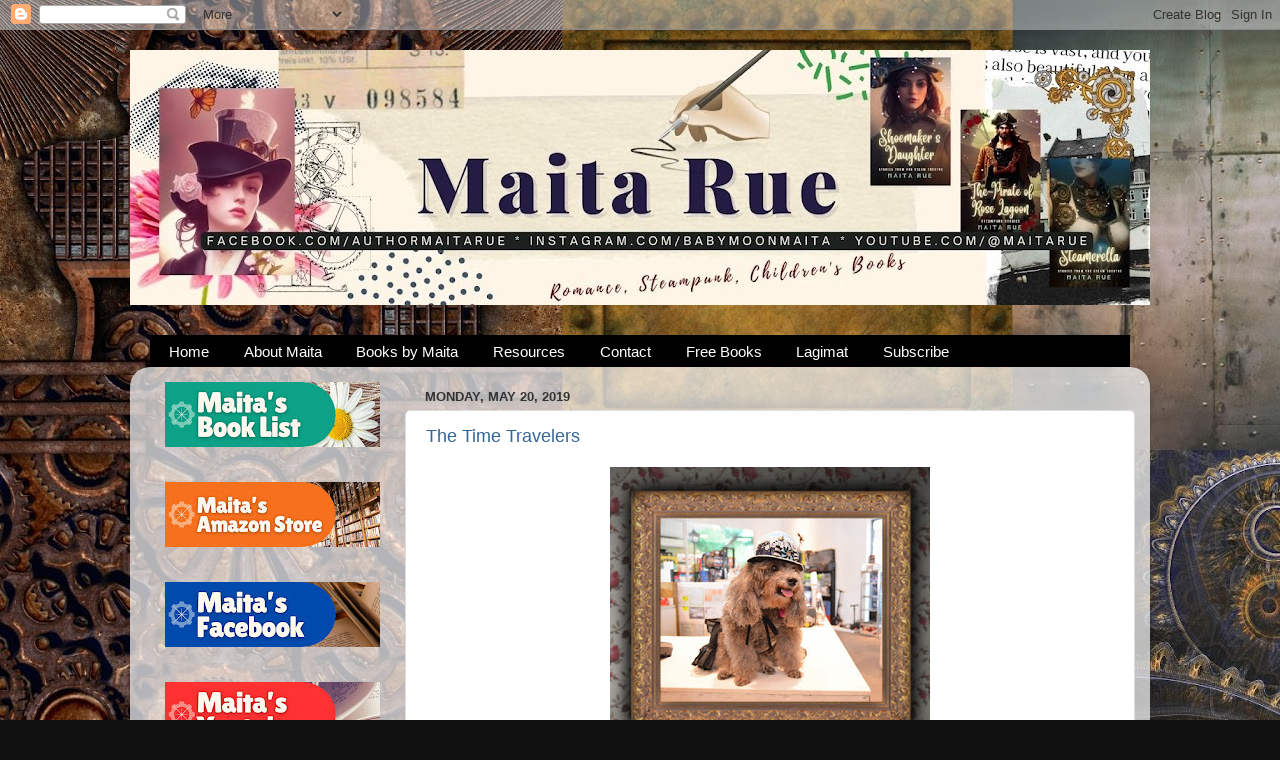

--- FILE ---
content_type: text/html; charset=UTF-8
request_url: https://www.maitarue.com/2019/05/
body_size: 15758
content:
<!DOCTYPE html>
<html class='v2' dir='ltr' lang='en'>
<head>
<link href='https://www.blogger.com/static/v1/widgets/335934321-css_bundle_v2.css' rel='stylesheet' type='text/css'/>
<meta content='width=1100' name='viewport'/>
<meta content='text/html; charset=UTF-8' http-equiv='Content-Type'/>
<meta content='blogger' name='generator'/>
<link href='https://www.maitarue.com/favicon.ico' rel='icon' type='image/x-icon'/>
<link href='https://www.maitarue.com/2019/05/' rel='canonical'/>
<link rel="alternate" type="application/atom+xml" title="Maita Rue - Atom" href="https://www.maitarue.com/feeds/posts/default" />
<link rel="alternate" type="application/rss+xml" title="Maita Rue - RSS" href="https://www.maitarue.com/feeds/posts/default?alt=rss" />
<link rel="service.post" type="application/atom+xml" title="Maita Rue - Atom" href="https://www.blogger.com/feeds/5001882092077100721/posts/default" />
<!--Can't find substitution for tag [blog.ieCssRetrofitLinks]-->
<meta content='https://www.maitarue.com/2019/05/' property='og:url'/>
<meta content='Maita Rue' property='og:title'/>
<meta content='' property='og:description'/>
<title>Maita Rue: May 2019</title>
<style id='page-skin-1' type='text/css'><!--
/*-----------------------------------------------
Blogger Template Style
Name:     Picture Window
Designer: Blogger
URL:      www.blogger.com
----------------------------------------------- */
/* Content
----------------------------------------------- */
body {
font: normal normal 15px Arial, Tahoma, Helvetica, FreeSans, sans-serif;
color: #333333;
background: #111111 url(https://blogger.googleusercontent.com/img/a/AVvXsEg14GQziujxtED-fN-p6f15cMqC-S5QQjBqqP2WJWR0-hCY1DbvTYZj668WRhh_aGn2z4pPDrmRxTCXjC-vErnGkmJx1StswWxkDy3-c49X4a61HsrS6ccG9EkKupwJLE8sgVuKwmGyKZQZ6Eb5-56vxN5I-171KtUYtac7NOCzNwPHcEqdqPurGaHg3Q=s1600) repeat-y scroll top left;
}
html body .region-inner {
min-width: 0;
max-width: 100%;
width: auto;
}
.content-outer {
font-size: 90%;
}
a:link {
text-decoration:none;
color: #336699;
}
a:visited {
text-decoration:none;
color: #6699cc;
}
a:hover {
text-decoration:underline;
color: #33aaff;
}
.content-outer {
background: transparent none repeat scroll top left;
-moz-border-radius: 0;
-webkit-border-radius: 0;
-goog-ms-border-radius: 0;
border-radius: 0;
-moz-box-shadow: 0 0 0 rgba(0, 0, 0, .15);
-webkit-box-shadow: 0 0 0 rgba(0, 0, 0, .15);
-goog-ms-box-shadow: 0 0 0 rgba(0, 0, 0, .15);
box-shadow: 0 0 0 rgba(0, 0, 0, .15);
margin: 20px auto;
}
.content-inner {
padding: 0;
}
/* Header
----------------------------------------------- */
.header-outer {
background: #000000 none repeat-x scroll top left;
_background-image: none;
color: #ffffff;
-moz-border-radius: 0;
-webkit-border-radius: 0;
-goog-ms-border-radius: 0;
border-radius: 0;
}
.Header img, .Header #header-inner {
-moz-border-radius: 0;
-webkit-border-radius: 0;
-goog-ms-border-radius: 0;
border-radius: 0;
}
.header-inner .Header .titlewrapper,
.header-inner .Header .descriptionwrapper {
padding-left: 0;
padding-right: 0;
}
.Header h1 {
font: normal normal 36px Arial, Tahoma, Helvetica, FreeSans, sans-serif;
text-shadow: 1px 1px 3px rgba(0, 0, 0, 0.3);
}
.Header h1 a {
color: #ffffff;
}
.Header .description {
font-size: 130%;
}
/* Tabs
----------------------------------------------- */
.tabs-inner {
margin: .5em 20px 0;
padding: 0;
}
.tabs-inner .section {
margin: 0;
}
.tabs-inner .widget ul {
padding: 0;
background: #000000 none repeat scroll bottom;
-moz-border-radius: 0;
-webkit-border-radius: 0;
-goog-ms-border-radius: 0;
border-radius: 0;
}
.tabs-inner .widget li {
border: none;
}
.tabs-inner .widget li a {
display: inline-block;
padding: .5em 1em;
margin-right: .25em;
color: #ffffff;
font: normal normal 15px Arial, Tahoma, Helvetica, FreeSans, sans-serif;
-moz-border-radius: 10px 10px 0 0;
-webkit-border-top-left-radius: 10px;
-webkit-border-top-right-radius: 10px;
-goog-ms-border-radius: 10px 10px 0 0;
border-radius: 10px 10px 0 0;
background: transparent url(https://resources.blogblog.com/blogblog/data/1kt/transparent/black50.png) repeat scroll top left;
border-right: 1px solid #000000;
}
.tabs-inner .widget li:first-child a {
padding-left: 1.25em;
-moz-border-radius-topleft: 10px;
-moz-border-radius-bottomleft: 0;
-webkit-border-top-left-radius: 10px;
-webkit-border-bottom-left-radius: 0;
-goog-ms-border-top-left-radius: 10px;
-goog-ms-border-bottom-left-radius: 0;
border-top-left-radius: 10px;
border-bottom-left-radius: 0;
}
.tabs-inner .widget li.selected a,
.tabs-inner .widget li a:hover {
position: relative;
z-index: 1;
background: #000000 url(https://resources.blogblog.com/blogblog/data/1kt/transparent/white80.png) repeat scroll bottom;
color: #336699;
-moz-box-shadow: 0 0 3px rgba(0, 0, 0, .15);
-webkit-box-shadow: 0 0 3px rgba(0, 0, 0, .15);
-goog-ms-box-shadow: 0 0 3px rgba(0, 0, 0, .15);
box-shadow: 0 0 3px rgba(0, 0, 0, .15);
}
/* Headings
----------------------------------------------- */
h2 {
font: bold normal 13px Arial, Tahoma, Helvetica, FreeSans, sans-serif;
text-transform: uppercase;
color: #888888;
margin: .5em 0;
}
/* Main
----------------------------------------------- */
.main-outer {
background: transparent url(https://resources.blogblog.com/blogblog/data/1kt/transparent/white80.png) repeat scroll top left;
-moz-border-radius: 20px 20px 0 0;
-webkit-border-top-left-radius: 20px;
-webkit-border-top-right-radius: 20px;
-webkit-border-bottom-left-radius: 0;
-webkit-border-bottom-right-radius: 0;
-goog-ms-border-radius: 20px 20px 0 0;
border-radius: 20px 20px 0 0;
-moz-box-shadow: 0 1px 3px rgba(0, 0, 0, .15);
-webkit-box-shadow: 0 1px 3px rgba(0, 0, 0, .15);
-goog-ms-box-shadow: 0 1px 3px rgba(0, 0, 0, .15);
box-shadow: 0 1px 3px rgba(0, 0, 0, .15);
}
.main-inner {
padding: 15px 20px 20px;
}
.main-inner .column-center-inner {
padding: 0 0;
}
.main-inner .column-left-inner {
padding-left: 0;
}
.main-inner .column-right-inner {
padding-right: 0;
}
/* Posts
----------------------------------------------- */
h3.post-title {
margin: 0;
font: normal normal 18px Arial, Tahoma, Helvetica, FreeSans, sans-serif;
}
.comments h4 {
margin: 1em 0 0;
font: normal normal 18px Arial, Tahoma, Helvetica, FreeSans, sans-serif;
}
.date-header span {
color: #333333;
}
.post-outer {
background-color: #ffffff;
border: solid 1px #dddddd;
-moz-border-radius: 5px;
-webkit-border-radius: 5px;
border-radius: 5px;
-goog-ms-border-radius: 5px;
padding: 15px 20px;
margin: 0 -20px 20px;
}
.post-body {
line-height: 1.4;
font-size: 110%;
position: relative;
}
.post-header {
margin: 0 0 1.5em;
color: #999999;
line-height: 1.6;
}
.post-footer {
margin: .5em 0 0;
color: #999999;
line-height: 1.6;
}
#blog-pager {
font-size: 140%
}
#comments .comment-author {
padding-top: 1.5em;
border-top: dashed 1px #ccc;
border-top: dashed 1px rgba(128, 128, 128, .5);
background-position: 0 1.5em;
}
#comments .comment-author:first-child {
padding-top: 0;
border-top: none;
}
.avatar-image-container {
margin: .2em 0 0;
}
/* Comments
----------------------------------------------- */
.comments .comments-content .icon.blog-author {
background-repeat: no-repeat;
background-image: url([data-uri]);
}
.comments .comments-content .loadmore a {
border-top: 1px solid #33aaff;
border-bottom: 1px solid #33aaff;
}
.comments .continue {
border-top: 2px solid #33aaff;
}
/* Widgets
----------------------------------------------- */
.widget ul, .widget #ArchiveList ul.flat {
padding: 0;
list-style: none;
}
.widget ul li, .widget #ArchiveList ul.flat li {
border-top: dashed 1px #ccc;
border-top: dashed 1px rgba(128, 128, 128, .5);
}
.widget ul li:first-child, .widget #ArchiveList ul.flat li:first-child {
border-top: none;
}
.widget .post-body ul {
list-style: disc;
}
.widget .post-body ul li {
border: none;
}
/* Footer
----------------------------------------------- */
.footer-outer {
color:#cccccc;
background: transparent url(https://resources.blogblog.com/blogblog/data/1kt/transparent/black50.png) repeat scroll top left;
-moz-border-radius: 0 0 20px 20px;
-webkit-border-top-left-radius: 0;
-webkit-border-top-right-radius: 0;
-webkit-border-bottom-left-radius: 20px;
-webkit-border-bottom-right-radius: 20px;
-goog-ms-border-radius: 0 0 20px 20px;
border-radius: 0 0 20px 20px;
-moz-box-shadow: 0 1px 3px rgba(0, 0, 0, .15);
-webkit-box-shadow: 0 1px 3px rgba(0, 0, 0, .15);
-goog-ms-box-shadow: 0 1px 3px rgba(0, 0, 0, .15);
box-shadow: 0 1px 3px rgba(0, 0, 0, .15);
}
.footer-inner {
padding: 10px 20px 20px;
}
.footer-outer a {
color: #99ccee;
}
.footer-outer a:visited {
color: #77aaee;
}
.footer-outer a:hover {
color: #33aaff;
}
.footer-outer .widget h2 {
color: #aaaaaa;
}
/* Mobile
----------------------------------------------- */
html body.mobile {
height: auto;
}
html body.mobile {
min-height: 480px;
background-size: 100% auto;
}
.mobile .body-fauxcolumn-outer {
background: transparent none repeat scroll top left;
}
html .mobile .mobile-date-outer, html .mobile .blog-pager {
border-bottom: none;
background: transparent url(https://resources.blogblog.com/blogblog/data/1kt/transparent/white80.png) repeat scroll top left;
margin-bottom: 10px;
}
.mobile .date-outer {
background: transparent url(https://resources.blogblog.com/blogblog/data/1kt/transparent/white80.png) repeat scroll top left;
}
.mobile .header-outer, .mobile .main-outer,
.mobile .post-outer, .mobile .footer-outer {
-moz-border-radius: 0;
-webkit-border-radius: 0;
-goog-ms-border-radius: 0;
border-radius: 0;
}
.mobile .content-outer,
.mobile .main-outer,
.mobile .post-outer {
background: inherit;
border: none;
}
.mobile .content-outer {
font-size: 100%;
}
.mobile-link-button {
background-color: #336699;
}
.mobile-link-button a:link, .mobile-link-button a:visited {
color: #ffffff;
}
.mobile-index-contents {
color: #333333;
}
.mobile .tabs-inner .PageList .widget-content {
background: #000000 url(https://resources.blogblog.com/blogblog/data/1kt/transparent/white80.png) repeat scroll bottom;
color: #336699;
}
.mobile .tabs-inner .PageList .widget-content .pagelist-arrow {
border-left: 1px solid #000000;
}

--></style>
<style id='template-skin-1' type='text/css'><!--
body {
min-width: 1020px;
}
.content-outer, .content-fauxcolumn-outer, .region-inner {
min-width: 1020px;
max-width: 1020px;
_width: 1020px;
}
.main-inner .columns {
padding-left: 260px;
padding-right: 0px;
}
.main-inner .fauxcolumn-center-outer {
left: 260px;
right: 0px;
/* IE6 does not respect left and right together */
_width: expression(this.parentNode.offsetWidth -
parseInt("260px") -
parseInt("0px") + 'px');
}
.main-inner .fauxcolumn-left-outer {
width: 260px;
}
.main-inner .fauxcolumn-right-outer {
width: 0px;
}
.main-inner .column-left-outer {
width: 260px;
right: 100%;
margin-left: -260px;
}
.main-inner .column-right-outer {
width: 0px;
margin-right: -0px;
}
#layout {
min-width: 0;
}
#layout .content-outer {
min-width: 0;
width: 800px;
}
#layout .region-inner {
min-width: 0;
width: auto;
}
body#layout div.add_widget {
padding: 8px;
}
body#layout div.add_widget a {
margin-left: 32px;
}
--></style>
<style>
    body {background-image:url(https\:\/\/blogger.googleusercontent.com\/img\/a\/AVvXsEg14GQziujxtED-fN-p6f15cMqC-S5QQjBqqP2WJWR0-hCY1DbvTYZj668WRhh_aGn2z4pPDrmRxTCXjC-vErnGkmJx1StswWxkDy3-c49X4a61HsrS6ccG9EkKupwJLE8sgVuKwmGyKZQZ6Eb5-56vxN5I-171KtUYtac7NOCzNwPHcEqdqPurGaHg3Q=s1600);}
    
@media (max-width: 200px) { body {background-image:url(https\:\/\/blogger.googleusercontent.com\/img\/a\/AVvXsEg14GQziujxtED-fN-p6f15cMqC-S5QQjBqqP2WJWR0-hCY1DbvTYZj668WRhh_aGn2z4pPDrmRxTCXjC-vErnGkmJx1StswWxkDy3-c49X4a61HsrS6ccG9EkKupwJLE8sgVuKwmGyKZQZ6Eb5-56vxN5I-171KtUYtac7NOCzNwPHcEqdqPurGaHg3Q=w200);}}
@media (max-width: 400px) and (min-width: 201px) { body {background-image:url(https\:\/\/blogger.googleusercontent.com\/img\/a\/AVvXsEg14GQziujxtED-fN-p6f15cMqC-S5QQjBqqP2WJWR0-hCY1DbvTYZj668WRhh_aGn2z4pPDrmRxTCXjC-vErnGkmJx1StswWxkDy3-c49X4a61HsrS6ccG9EkKupwJLE8sgVuKwmGyKZQZ6Eb5-56vxN5I-171KtUYtac7NOCzNwPHcEqdqPurGaHg3Q=w400);}}
@media (max-width: 800px) and (min-width: 401px) { body {background-image:url(https\:\/\/blogger.googleusercontent.com\/img\/a\/AVvXsEg14GQziujxtED-fN-p6f15cMqC-S5QQjBqqP2WJWR0-hCY1DbvTYZj668WRhh_aGn2z4pPDrmRxTCXjC-vErnGkmJx1StswWxkDy3-c49X4a61HsrS6ccG9EkKupwJLE8sgVuKwmGyKZQZ6Eb5-56vxN5I-171KtUYtac7NOCzNwPHcEqdqPurGaHg3Q=w800);}}
@media (max-width: 1200px) and (min-width: 801px) { body {background-image:url(https\:\/\/blogger.googleusercontent.com\/img\/a\/AVvXsEg14GQziujxtED-fN-p6f15cMqC-S5QQjBqqP2WJWR0-hCY1DbvTYZj668WRhh_aGn2z4pPDrmRxTCXjC-vErnGkmJx1StswWxkDy3-c49X4a61HsrS6ccG9EkKupwJLE8sgVuKwmGyKZQZ6Eb5-56vxN5I-171KtUYtac7NOCzNwPHcEqdqPurGaHg3Q=w1200);}}
/* Last tag covers anything over one higher than the previous max-size cap. */
@media (min-width: 1201px) { body {background-image:url(https\:\/\/blogger.googleusercontent.com\/img\/a\/AVvXsEg14GQziujxtED-fN-p6f15cMqC-S5QQjBqqP2WJWR0-hCY1DbvTYZj668WRhh_aGn2z4pPDrmRxTCXjC-vErnGkmJx1StswWxkDy3-c49X4a61HsrS6ccG9EkKupwJLE8sgVuKwmGyKZQZ6Eb5-56vxN5I-171KtUYtac7NOCzNwPHcEqdqPurGaHg3Q=w1600);}}
  </style>
<link href='https://www.blogger.com/dyn-css/authorization.css?targetBlogID=5001882092077100721&amp;zx=76e02b0a-7989-4825-b422-a8376be2d1d7' media='none' onload='if(media!=&#39;all&#39;)media=&#39;all&#39;' rel='stylesheet'/><noscript><link href='https://www.blogger.com/dyn-css/authorization.css?targetBlogID=5001882092077100721&amp;zx=76e02b0a-7989-4825-b422-a8376be2d1d7' rel='stylesheet'/></noscript>
<meta name='google-adsense-platform-account' content='ca-host-pub-1556223355139109'/>
<meta name='google-adsense-platform-domain' content='blogspot.com'/>

</head>
<body class='loading variant-open'>
<div class='navbar section' id='navbar' name='Navbar'><div class='widget Navbar' data-version='1' id='Navbar1'><script type="text/javascript">
    function setAttributeOnload(object, attribute, val) {
      if(window.addEventListener) {
        window.addEventListener('load',
          function(){ object[attribute] = val; }, false);
      } else {
        window.attachEvent('onload', function(){ object[attribute] = val; });
      }
    }
  </script>
<div id="navbar-iframe-container"></div>
<script type="text/javascript" src="https://apis.google.com/js/platform.js"></script>
<script type="text/javascript">
      gapi.load("gapi.iframes:gapi.iframes.style.bubble", function() {
        if (gapi.iframes && gapi.iframes.getContext) {
          gapi.iframes.getContext().openChild({
              url: 'https://www.blogger.com/navbar/5001882092077100721?origin\x3dhttps://www.maitarue.com',
              where: document.getElementById("navbar-iframe-container"),
              id: "navbar-iframe"
          });
        }
      });
    </script><script type="text/javascript">
(function() {
var script = document.createElement('script');
script.type = 'text/javascript';
script.src = '//pagead2.googlesyndication.com/pagead/js/google_top_exp.js';
var head = document.getElementsByTagName('head')[0];
if (head) {
head.appendChild(script);
}})();
</script>
</div></div>
<div class='body-fauxcolumns'>
<div class='fauxcolumn-outer body-fauxcolumn-outer'>
<div class='cap-top'>
<div class='cap-left'></div>
<div class='cap-right'></div>
</div>
<div class='fauxborder-left'>
<div class='fauxborder-right'></div>
<div class='fauxcolumn-inner'>
</div>
</div>
<div class='cap-bottom'>
<div class='cap-left'></div>
<div class='cap-right'></div>
</div>
</div>
</div>
<div class='content'>
<div class='content-fauxcolumns'>
<div class='fauxcolumn-outer content-fauxcolumn-outer'>
<div class='cap-top'>
<div class='cap-left'></div>
<div class='cap-right'></div>
</div>
<div class='fauxborder-left'>
<div class='fauxborder-right'></div>
<div class='fauxcolumn-inner'>
</div>
</div>
<div class='cap-bottom'>
<div class='cap-left'></div>
<div class='cap-right'></div>
</div>
</div>
</div>
<div class='content-outer'>
<div class='content-cap-top cap-top'>
<div class='cap-left'></div>
<div class='cap-right'></div>
</div>
<div class='fauxborder-left content-fauxborder-left'>
<div class='fauxborder-right content-fauxborder-right'></div>
<div class='content-inner'>
<header>
<div class='header-outer'>
<div class='header-cap-top cap-top'>
<div class='cap-left'></div>
<div class='cap-right'></div>
</div>
<div class='fauxborder-left header-fauxborder-left'>
<div class='fauxborder-right header-fauxborder-right'></div>
<div class='region-inner header-inner'>
<div class='header section' id='header' name='Header'><div class='widget Header' data-version='1' id='Header1'>
<div id='header-inner'>
<a href='https://www.maitarue.com/' style='display: block'>
<img alt='Maita Rue' height='255px; ' id='Header1_headerimg' src='https://blogger.googleusercontent.com/img/a/AVvXsEj-hympgtnH9zTw2jCMVyswKQnCwcAVDFYkOtEq90EPJPIQrrZNE0im7Hv9GuPyejUpKLxo7N9Ua-r4hCO4aOXkfgmGq1_BcqFLV_eNFtSmpgvPZVWXGYPaIlz7VelGVE3n9ek-ouf3PNOCzsvKiXl0jJ1Bo0jPFem0LaIGMK1b5gJFIUSMEc2PUxVg-g=s1020' style='display: block' width='1020px; '/>
</a>
</div>
</div></div>
</div>
</div>
<div class='header-cap-bottom cap-bottom'>
<div class='cap-left'></div>
<div class='cap-right'></div>
</div>
</div>
</header>
<div class='tabs-outer'>
<div class='tabs-cap-top cap-top'>
<div class='cap-left'></div>
<div class='cap-right'></div>
</div>
<div class='fauxborder-left tabs-fauxborder-left'>
<div class='fauxborder-right tabs-fauxborder-right'></div>
<div class='region-inner tabs-inner'>
<div class='tabs no-items section' id='crosscol' name='Cross-Column'></div>
<div class='tabs section' id='crosscol-overflow' name='Cross-Column 2'><div class='widget PageList' data-version='1' id='PageList1'>
<div class='widget-content'>
<ul>
<li>
<a href='https://www.maitarue.com/'>Home</a>
</li>
<li>
<a href='http://www.maitarue.com/p/about-maita.html'>About Maita</a>
</li>
<li>
<a href='http://www.maitarue.com/p/blog-page_24.html'>Books by Maita</a>
</li>
<li>
<a href='https://www.maitarue.com/p/resources.html'>Resources</a>
</li>
<li>
<a href='http://www.maitarue.com/p/blog-page.html'>Contact</a>
</li>
<li>
<a href='https://www.maitarue.com/p/free-books.html'>Free Books</a>
</li>
<li>
<a href='https://www.maitarue.com/p/lagimat-tome-of-philippine-death-myths.html'>Lagimat</a>
</li>
<li>
<a href='https://www.maitarue.com/p/subscribe.html'>Subscribe</a>
</li>
</ul>
<div class='clear'></div>
</div>
</div></div>
</div>
</div>
<div class='tabs-cap-bottom cap-bottom'>
<div class='cap-left'></div>
<div class='cap-right'></div>
</div>
</div>
<div class='main-outer'>
<div class='main-cap-top cap-top'>
<div class='cap-left'></div>
<div class='cap-right'></div>
</div>
<div class='fauxborder-left main-fauxborder-left'>
<div class='fauxborder-right main-fauxborder-right'></div>
<div class='region-inner main-inner'>
<div class='columns fauxcolumns'>
<div class='fauxcolumn-outer fauxcolumn-center-outer'>
<div class='cap-top'>
<div class='cap-left'></div>
<div class='cap-right'></div>
</div>
<div class='fauxborder-left'>
<div class='fauxborder-right'></div>
<div class='fauxcolumn-inner'>
</div>
</div>
<div class='cap-bottom'>
<div class='cap-left'></div>
<div class='cap-right'></div>
</div>
</div>
<div class='fauxcolumn-outer fauxcolumn-left-outer'>
<div class='cap-top'>
<div class='cap-left'></div>
<div class='cap-right'></div>
</div>
<div class='fauxborder-left'>
<div class='fauxborder-right'></div>
<div class='fauxcolumn-inner'>
</div>
</div>
<div class='cap-bottom'>
<div class='cap-left'></div>
<div class='cap-right'></div>
</div>
</div>
<div class='fauxcolumn-outer fauxcolumn-right-outer'>
<div class='cap-top'>
<div class='cap-left'></div>
<div class='cap-right'></div>
</div>
<div class='fauxborder-left'>
<div class='fauxborder-right'></div>
<div class='fauxcolumn-inner'>
</div>
</div>
<div class='cap-bottom'>
<div class='cap-left'></div>
<div class='cap-right'></div>
</div>
</div>
<!-- corrects IE6 width calculation -->
<div class='columns-inner'>
<div class='column-center-outer'>
<div class='column-center-inner'>
<div class='main section' id='main' name='Main'><div class='widget Blog' data-version='1' id='Blog1'>
<div class='blog-posts hfeed'>

          <div class="date-outer">
        
<h2 class='date-header'><span>Monday, May 20, 2019</span></h2>

          <div class="date-posts">
        
<div class='post-outer'>
<div class='post hentry uncustomized-post-template' itemprop='blogPost' itemscope='itemscope' itemtype='http://schema.org/BlogPosting'>
<meta content='https://blogger.googleusercontent.com/img/b/R29vZ2xl/AVvXsEgEk168_SWK45M4I6jpzyw4TjCJrmbZ-PuIyr63-VXpnVToYPF8glAvLeeAaVaj607AFDrnylkiwI9kYg8klbfvN0ZtRiZ2ibJcXaeCnkPautLDMYSxroAN16tdHmAaQuP-m1V6UzIoxX6c/s320/athena3.jpg' itemprop='image_url'/>
<meta content='5001882092077100721' itemprop='blogId'/>
<meta content='1862571436980952235' itemprop='postId'/>
<a name='1862571436980952235'></a>
<h3 class='post-title entry-title' itemprop='name'>
<a href='https://www.maitarue.com/2019/05/the-time-travelers.html'>The Time Travelers</a>
</h3>
<div class='post-header'>
<div class='post-header-line-1'></div>
</div>
<div class='post-body entry-content' id='post-body-1862571436980952235' itemprop='description articleBody'>
<div class="separator" style="clear: both; text-align: center;">
</div>
<div class="separator" style="clear: both; text-align: center;">
</div>
<div class="separator" style="clear: both; text-align: center;">
</div>
<div class="separator" style="clear: both; text-align: center;">
</div>
<div class="separator" style="clear: both; text-align: center;">
</div>
<div class="separator" style="clear: both; text-align: center;">
<a href="https://blogger.googleusercontent.com/img/b/R29vZ2xl/AVvXsEgEk168_SWK45M4I6jpzyw4TjCJrmbZ-PuIyr63-VXpnVToYPF8glAvLeeAaVaj607AFDrnylkiwI9kYg8klbfvN0ZtRiZ2ibJcXaeCnkPautLDMYSxroAN16tdHmAaQuP-m1V6UzIoxX6c/s1600/athena3.jpg" style="margin-left: 1em; margin-right: 1em;"><img border="0" data-original-height="1080" data-original-width="1080" height="320" src="https://blogger.googleusercontent.com/img/b/R29vZ2xl/AVvXsEgEk168_SWK45M4I6jpzyw4TjCJrmbZ-PuIyr63-VXpnVToYPF8glAvLeeAaVaj607AFDrnylkiwI9kYg8klbfvN0ZtRiZ2ibJcXaeCnkPautLDMYSxroAN16tdHmAaQuP-m1V6UzIoxX6c/s320/athena3.jpg" width="320" /></a></div>
<div style="text-align: center;">
</div>
<div style="text-align: center;">
&nbsp;Baby Moon Pawprint's Time Traveller Collection featuring Athena and Bambi.</div>
<div style="text-align: center;">
These doggies will certainly give you an inspiration for Steampunk!</div>
<div class="separator" style="clear: both; text-align: center;">
<a href="https://blogger.googleusercontent.com/img/b/R29vZ2xl/AVvXsEicOnH9n6hjS9rdhm-4AFTdG6BBEynQmun1jemZeg9JyWZD_9PMUuOmd2qBAMklhC-m4MLgWMX3d8hA9Gik0Oio1C7rmjPtWXqU3pQm6XEsBaQ3DA66Mn2Yq8Pajb5BS9VBFTJVfRVATYjH/s1600/athena.jpg" style="margin-left: 1em; margin-right: 1em;"><img border="0" data-original-height="1080" data-original-width="1080" height="320" src="https://blogger.googleusercontent.com/img/b/R29vZ2xl/AVvXsEicOnH9n6hjS9rdhm-4AFTdG6BBEynQmun1jemZeg9JyWZD_9PMUuOmd2qBAMklhC-m4MLgWMX3d8hA9Gik0Oio1C7rmjPtWXqU3pQm6XEsBaQ3DA66Mn2Yq8Pajb5BS9VBFTJVfRVATYjH/s320/athena.jpg" width="320" /></a></div>
<div style="text-align: center;">
&nbsp;The Steampunk Hats are so out of this world!</div>
<div style="text-align: center;">
Can you imagine these creatures roaming Victorian Era wearing a Mini Top Hat?</div>
<div style="text-align: center;">
I can!</div>
<div class="separator" style="clear: both; text-align: center;">
<a href="https://blogger.googleusercontent.com/img/b/R29vZ2xl/AVvXsEjCxihLtzSCMpHhJcC2jQ1C1SO3coq__Tu9tAnYHBDB-NhvjhqlpGRPYpTHyHw_gSpHYewqYShRYGUMQIVxVcZKKGTQ25xbrBY0-NKZ3NZ3a2srHrno2hDPNbMl7LgHZcKEbffT6aARG7Nv/s1600/bambi2.jpg" style="margin-left: 1em; margin-right: 1em;"><img border="0" data-original-height="1080" data-original-width="1080" height="320" src="https://blogger.googleusercontent.com/img/b/R29vZ2xl/AVvXsEjCxihLtzSCMpHhJcC2jQ1C1SO3coq__Tu9tAnYHBDB-NhvjhqlpGRPYpTHyHw_gSpHYewqYShRYGUMQIVxVcZKKGTQ25xbrBY0-NKZ3NZ3a2srHrno2hDPNbMl7LgHZcKEbffT6aARG7Nv/s320/bambi2.jpg" width="320" /></a></div>
<div style="text-align: center;">
&nbsp;Like a Sir? Bambi thinks so!</div>
<div class="separator" style="clear: both; text-align: center;">
<br /></div>
<br /><div style="text-align: left;">
Models: Athena (Shih Tzu), Bambi (Chihuahua) and Antoinette Noir (Human).</div>
<div style="text-align: left;">
Photographer: Jewel Anca</div>
<div style="text-align: left;">
Set: Bonifacio High Street</div>
<div style="text-align: left;">
Pet clothing and hat: Baby Moon Pawprints</div>
<div style='clear: both;'></div>
</div>
<div class='post-footer'>
<div class='post-footer-line post-footer-line-1'>
<span class='post-author vcard'>
</span>
<span class='post-timestamp'>
</span>
<span class='post-comment-link'>
<a class='comment-link' href='https://www.maitarue.com/2019/05/the-time-travelers.html#comment-form' onclick=''>
No comments:
  </a>
</span>
<span class='post-icons'>
<span class='item-action'>
<a href='https://www.blogger.com/email-post/5001882092077100721/1862571436980952235' title='Email Post'>
<img alt='' class='icon-action' height='13' src='https://resources.blogblog.com/img/icon18_email.gif' width='18'/>
</a>
</span>
<span class='item-control blog-admin pid-668372410'>
<a href='https://www.blogger.com/post-edit.g?blogID=5001882092077100721&postID=1862571436980952235&from=pencil' title='Edit Post'>
<img alt='' class='icon-action' height='18' src='https://resources.blogblog.com/img/icon18_edit_allbkg.gif' width='18'/>
</a>
</span>
</span>
<div class='post-share-buttons goog-inline-block'>
<a class='goog-inline-block share-button sb-email' href='https://www.blogger.com/share-post.g?blogID=5001882092077100721&postID=1862571436980952235&target=email' target='_blank' title='Email This'><span class='share-button-link-text'>Email This</span></a><a class='goog-inline-block share-button sb-blog' href='https://www.blogger.com/share-post.g?blogID=5001882092077100721&postID=1862571436980952235&target=blog' onclick='window.open(this.href, "_blank", "height=270,width=475"); return false;' target='_blank' title='BlogThis!'><span class='share-button-link-text'>BlogThis!</span></a><a class='goog-inline-block share-button sb-twitter' href='https://www.blogger.com/share-post.g?blogID=5001882092077100721&postID=1862571436980952235&target=twitter' target='_blank' title='Share to X'><span class='share-button-link-text'>Share to X</span></a><a class='goog-inline-block share-button sb-facebook' href='https://www.blogger.com/share-post.g?blogID=5001882092077100721&postID=1862571436980952235&target=facebook' onclick='window.open(this.href, "_blank", "height=430,width=640"); return false;' target='_blank' title='Share to Facebook'><span class='share-button-link-text'>Share to Facebook</span></a><a class='goog-inline-block share-button sb-pinterest' href='https://www.blogger.com/share-post.g?blogID=5001882092077100721&postID=1862571436980952235&target=pinterest' target='_blank' title='Share to Pinterest'><span class='share-button-link-text'>Share to Pinterest</span></a>
</div>
</div>
<div class='post-footer-line post-footer-line-2'>
<span class='post-labels'>
Labels:
<a href='https://www.maitarue.com/search/label/dog' rel='tag'>dog</a>,
<a href='https://www.maitarue.com/search/label/High%20Street' rel='tag'>High Street</a>,
<a href='https://www.maitarue.com/search/label/Mini%20Top%20Hat' rel='tag'>Mini Top Hat</a>,
<a href='https://www.maitarue.com/search/label/models' rel='tag'>models</a>,
<a href='https://www.maitarue.com/search/label/Pet%20Fashion' rel='tag'>Pet Fashion</a>,
<a href='https://www.maitarue.com/search/label/Steampunk' rel='tag'>Steampunk</a>
</span>
</div>
<div class='post-footer-line post-footer-line-3'>
<span class='post-location'>
</span>
</div>
</div>
</div>
</div>

          </div></div>
        

          <div class="date-outer">
        
<h2 class='date-header'><span>Sunday, May 5, 2019</span></h2>

          <div class="date-posts">
        
<div class='post-outer'>
<div class='post hentry uncustomized-post-template' itemprop='blogPost' itemscope='itemscope' itemtype='http://schema.org/BlogPosting'>
<meta content='https://blogger.googleusercontent.com/img/b/R29vZ2xl/AVvXsEh11ZlzF_nIEpUeMdYArVPhNYCOHOFQq60VIgyHhPpzvNNQFq56EQ4YInzXTtkOenAXpoNqaNDJjfN6yhcrVcfUU2z0-eDOYxPlSD5UMIIwA-Ob3JBOR3ViASAiVQvhIiSDC-MJdnvBVhbw/s320/1new+ads.jpg' itemprop='image_url'/>
<meta content='5001882092077100721' itemprop='blogId'/>
<meta content='6631831958900423343' itemprop='postId'/>
<a name='6631831958900423343'></a>
<h3 class='post-title entry-title' itemprop='name'>
<a href='https://www.maitarue.com/2019/05/my-robin-book-is-out-on-amazon.html'>My Robin Book is Out on Amazon</a>
</h3>
<div class='post-header'>
<div class='post-header-line-1'></div>
</div>
<div class='post-body entry-content' id='post-body-6631831958900423343' itemprop='description articleBody'>
<div class="separator" style="clear: both; text-align: center;">
<a href="https://blogger.googleusercontent.com/img/b/R29vZ2xl/AVvXsEh11ZlzF_nIEpUeMdYArVPhNYCOHOFQq60VIgyHhPpzvNNQFq56EQ4YInzXTtkOenAXpoNqaNDJjfN6yhcrVcfUU2z0-eDOYxPlSD5UMIIwA-Ob3JBOR3ViASAiVQvhIiSDC-MJdnvBVhbw/s1600/1new+ads.jpg" imageanchor="1" style="margin-left: 1em; margin-right: 1em;"><img border="0" data-original-height="800" data-original-width="800" height="320" src="https://blogger.googleusercontent.com/img/b/R29vZ2xl/AVvXsEh11ZlzF_nIEpUeMdYArVPhNYCOHOFQq60VIgyHhPpzvNNQFq56EQ4YInzXTtkOenAXpoNqaNDJjfN6yhcrVcfUU2z0-eDOYxPlSD5UMIIwA-Ob3JBOR3ViASAiVQvhIiSDC-MJdnvBVhbw/s320/1new+ads.jpg" width="320" /></a></div>
<div style="text-align: center;">
I have uploaded my new book Dear Robin on Amazon.&nbsp;</div>
<div style="text-align: center;">
You can purchase the book at $1.99 or get it free on Kindle Unlimited. </div>
<div style='clear: both;'></div>
</div>
<div class='post-footer'>
<div class='post-footer-line post-footer-line-1'>
<span class='post-author vcard'>
</span>
<span class='post-timestamp'>
</span>
<span class='post-comment-link'>
<a class='comment-link' href='https://www.maitarue.com/2019/05/my-robin-book-is-out-on-amazon.html#comment-form' onclick=''>
No comments:
  </a>
</span>
<span class='post-icons'>
<span class='item-action'>
<a href='https://www.blogger.com/email-post/5001882092077100721/6631831958900423343' title='Email Post'>
<img alt='' class='icon-action' height='13' src='https://resources.blogblog.com/img/icon18_email.gif' width='18'/>
</a>
</span>
<span class='item-control blog-admin pid-668372410'>
<a href='https://www.blogger.com/post-edit.g?blogID=5001882092077100721&postID=6631831958900423343&from=pencil' title='Edit Post'>
<img alt='' class='icon-action' height='18' src='https://resources.blogblog.com/img/icon18_edit_allbkg.gif' width='18'/>
</a>
</span>
</span>
<div class='post-share-buttons goog-inline-block'>
<a class='goog-inline-block share-button sb-email' href='https://www.blogger.com/share-post.g?blogID=5001882092077100721&postID=6631831958900423343&target=email' target='_blank' title='Email This'><span class='share-button-link-text'>Email This</span></a><a class='goog-inline-block share-button sb-blog' href='https://www.blogger.com/share-post.g?blogID=5001882092077100721&postID=6631831958900423343&target=blog' onclick='window.open(this.href, "_blank", "height=270,width=475"); return false;' target='_blank' title='BlogThis!'><span class='share-button-link-text'>BlogThis!</span></a><a class='goog-inline-block share-button sb-twitter' href='https://www.blogger.com/share-post.g?blogID=5001882092077100721&postID=6631831958900423343&target=twitter' target='_blank' title='Share to X'><span class='share-button-link-text'>Share to X</span></a><a class='goog-inline-block share-button sb-facebook' href='https://www.blogger.com/share-post.g?blogID=5001882092077100721&postID=6631831958900423343&target=facebook' onclick='window.open(this.href, "_blank", "height=430,width=640"); return false;' target='_blank' title='Share to Facebook'><span class='share-button-link-text'>Share to Facebook</span></a><a class='goog-inline-block share-button sb-pinterest' href='https://www.blogger.com/share-post.g?blogID=5001882092077100721&postID=6631831958900423343&target=pinterest' target='_blank' title='Share to Pinterest'><span class='share-button-link-text'>Share to Pinterest</span></a>
</div>
</div>
<div class='post-footer-line post-footer-line-2'>
<span class='post-labels'>
Labels:
<a href='https://www.maitarue.com/search/label/Amazon' rel='tag'>Amazon</a>,
<a href='https://www.maitarue.com/search/label/book' rel='tag'>book</a>,
<a href='https://www.maitarue.com/search/label/robin' rel='tag'>robin</a>,
<a href='https://www.maitarue.com/search/label/therapy' rel='tag'>therapy</a>
</span>
</div>
<div class='post-footer-line post-footer-line-3'>
<span class='post-location'>
</span>
</div>
</div>
</div>
</div>

        </div></div>
      
</div>
<div class='blog-pager' id='blog-pager'>
<span id='blog-pager-newer-link'>
<a class='blog-pager-newer-link' href='https://www.maitarue.com/search?updated-max=2021-12-14T06:52:00-08:00&max-results=12&reverse-paginate=true' id='Blog1_blog-pager-newer-link' title='Newer Posts'>Newer Posts</a>
</span>
<span id='blog-pager-older-link'>
<a class='blog-pager-older-link' href='https://www.maitarue.com/search?updated-max=2019-05-05T06:07:00-07:00&max-results=12' id='Blog1_blog-pager-older-link' title='Older Posts'>Older Posts</a>
</span>
<a class='home-link' href='https://www.maitarue.com/'>Home</a>
</div>
<div class='clear'></div>
<div class='blog-feeds'>
<div class='feed-links'>
Subscribe to:
<a class='feed-link' href='https://www.maitarue.com/feeds/posts/default' target='_blank' type='application/atom+xml'>Comments (Atom)</a>
</div>
</div>
</div>
</div>
</div>
</div>
<div class='column-left-outer'>
<div class='column-left-inner'>
<aside>
<div class='sidebar section' id='sidebar-left-1'><div class='widget Image' data-version='1' id='Image5'>
<div class='widget-content'>
<a href='https://www.maitarue.com/p/blog-page_24.html'>
<img alt='' height='65' id='Image5_img' src='https://blogger.googleusercontent.com/img/a/AVvXsEiANu5vbBjnzIirZfYQc7H702Ft-LoIdE0d7_HiFzli03cQyiE2GpI5aupOiBHGaAGVPcung6ITqlZ4VL7ThvyJBElFtZ_Z5M78pONvDSr-RK7D-waRB-eSGb8xt84BHlaNDP_B1fKTxujnpKEvNZMs1HqFDTbydfApLKD3-9mjrs3dTJ2-PSqvTaP-NBa-=s215' width='215'/>
</a>
<br/>
</div>
<div class='clear'></div>
</div><div class='widget Image' data-version='1' id='Image9'>
<div class='widget-content'>
<a href='http://www.Amazon.com/author/maitarue'>
<img alt='' height='65' id='Image9_img' src='https://blogger.googleusercontent.com/img/a/AVvXsEjqq8Kht2NiubydSpb8D5bffhGcE3rhygIxQyLFHfdtjZY43BPgaXapfHT_nXZeSFj-7VdGuqnJQ3TzObY6uB2ZQGRiy4of_BLl9lV-zDWuIkFufV2Tp5CSqfOHkK-NEBuW7ngca1wwDjHVoC51wWKZwG6CC2Uh8OQ99Mm_MnykklsutPnXruG9V_snhF1S=s215' width='215'/>
</a>
<br/>
</div>
<div class='clear'></div>
</div><div class='widget Image' data-version='1' id='Image2'>
<div class='widget-content'>
<a href='https://www.facebook.com/authormaitarue'>
<img alt='' height='65' id='Image2_img' src='https://blogger.googleusercontent.com/img/a/AVvXsEjWBXEGN2i-NhFzKJVHkEUwhGnzqEHpzUiUFMx2FciLNjhiDONQq8B_xQPNRnZJ3ZKYJKsJhiAGdw1s37P5YE2PZPlbeSsc-JoLEoUSNp3C4OFhGQxloPwFki32HpXPFjU9KLVLLWSkPpnUsF2tydl8RBd_M7mkVFVWOQRHqaYhtGTsDhm5S4q-SzyDyAxH=s215' width='215'/>
</a>
<br/>
</div>
<div class='clear'></div>
</div><div class='widget Image' data-version='1' id='Image4'>
<div class='widget-content'>
<a href='https://www.youtube.com/@maitarue'>
<img alt='' height='65' id='Image4_img' src='https://blogger.googleusercontent.com/img/a/AVvXsEgZAPIkI-wwfJOf5ZSWZSMbHPalKyWtehlBDocxKetDGtMmUFmP92KknsUlpUfL8spw_01VFoe9BBntT38PD7KsblNemI3hsFoZV7ML8CZv1FuJccKFZ-Dr5e4KBS-uLQ-aDGJbGfbw0_5iGcjY1nGecsTFra560JVIoxbooR3j94tC_96dy7Wffv5I5Yow=s215' width='215'/>
</a>
<br/>
</div>
<div class='clear'></div>
</div><div class='widget Image' data-version='1' id='Image7'>
<div class='widget-content'>
<a href='http://www.tiktok/@maitarue'>
<img alt='' height='65' id='Image7_img' src='https://blogger.googleusercontent.com/img/a/AVvXsEj6jOO4_9T3gXK4EpnhcuqyUpq-NlFv77pz-6dXlU5iZx6DdzhrFLLrQ15-PNGUOshSPRANhKtCIcpTsxalah4hZ3p2-Upf3qDzQAizbkFVKvJMR1GRhMSh13ynWkzlqxDSqH0JDP2uuPU5gerglDaC-h7opDAgI_tJlTQV1thfOJ7oV1NSff2AMyNVC-Mk=s215' width='215'/>
</a>
<br/>
</div>
<div class='clear'></div>
</div><div class='widget Image' data-version='1' id='Image8'>
<div class='widget-content'>
<a href='http://www.instagram.com/babymoonmaita'>
<img alt='' height='65' id='Image8_img' src='https://blogger.googleusercontent.com/img/a/AVvXsEjKakO7VSYpldhK2CODVWlYTLhWPXZAdFAdOq0RAPV6dRx_eXjyGY9xHW1BblQcsnEFDXIWfsSlyXWiddV18ogTjSOOKJcVuhF9JnAHPF7EABKsVs1AVocR6KEanm41Ko1RKri_3heDh9jTb9y0OXa_Frj3X_c8vES1XtY1i_GCmuSmJT0aEcz5cbi4_OYB=s215' width='215'/>
</a>
<br/>
</div>
<div class='clear'></div>
</div><div class='widget Image' data-version='1' id='Image6'>
<div class='widget-content'>
<a href='https://www.maitarue.com/p/free-books.html'>
<img alt='' height='65' id='Image6_img' src='https://blogger.googleusercontent.com/img/a/AVvXsEgL9j5flhsmODOmtPAfCFQoBa2thxZxeyDEd0bKTBKa4wIHqYpZ2WXubDaLSYnGC5qQbRXRgelfEDDPZ_vDBZVW0kWFHG2G5sgths68h5na9tL0OeePGB2odHT6Hyln_2CHypgrLsdky2wGjaOK6xFfSlN5x2CgPacNHtFRVweiZ_YKF_wiJ3CclF5fJ4s7=s215' width='215'/>
</a>
<br/>
</div>
<div class='clear'></div>
</div><div class='widget Image' data-version='1' id='Image10'>
<div class='widget-content'>
<a href='https://books2read.com/MaitaRue'>
<img alt='' height='54' id='Image10_img' src='https://blogger.googleusercontent.com/img/a/AVvXsEi6WMWtFRM63CePHZA5JpCuIHoBE6ZkFqj3K4HfyhSr0C5FXeKOAeSsCeTRcn89xNHsVhCMAfmpXGoOAA3UQLJHGRADq1RKSOhEBgee_Nr1IEP7KVXf0FyoAxi3oBYk7HPxm7Un-9yoQU3iPznTlApA5yp-x61Bzf5dbxsxSGw4WCGbsfjrH6DMbI2EtCql=s215' width='215'/>
</a>
<br/>
</div>
<div class='clear'></div>
</div><div class='widget Image' data-version='1' id='Image11'>
<div class='widget-content'>
<a href='https://www.maitarue.com/p/lagimat-tome-of-philippine-death-myths.html'>
<img alt='' height='54' id='Image11_img' src='https://blogger.googleusercontent.com/img/a/AVvXsEgBrzxSOdWC_ATaMpNhMNMSU5RY7dKoDXyLsJwqatx8rl6k8I9zbuaf8ghSMOuAxOhD1Fhwg6yo9i3dky-SoM7MlhETCcppgRn7vkKVt64-_wkUiOFkzPkBZ5b3qW3vHbavzOafVMHdQRwCQ787hPOY7BD4ogw4ArqU2-9GIUXodeN_okKwiqEehCrJEr8Y=s215' width='215'/>
</a>
<br/>
</div>
<div class='clear'></div>
</div><div class='widget Image' data-version='1' id='Image12'>
<div class='widget-content'>
<a href='https://www.maitarue.com/p/resources.html'>
<img alt='' height='54' id='Image12_img' src='https://blogger.googleusercontent.com/img/a/AVvXsEiD-s-_uXQpmmo_fyqg98B4Nn_Xu-N1dlOCqUolMGrOj-AxIs30UCvprYd9s9z0XU3eK3eFPKZCuepuOSIr65rJ_njhdNx5noCZ0vgzcrkeqxzubCS-c299JootqOXA1z6YH32ZGKVKYxpT4zMWqh8VynEtHa6p_hTm8qv19oVwKxyMiqLjl6W_UnP6cowp=s215' width='215'/>
</a>
<br/>
</div>
<div class='clear'></div>
</div><div class='widget Translate' data-version='1' id='Translate1'>
<h2 class='title'>Translate</h2>
<div id='google_translate_element'></div>
<script>
    function googleTranslateElementInit() {
      new google.translate.TranslateElement({
        pageLanguage: 'en',
        autoDisplay: 'true',
        layout: google.translate.TranslateElement.InlineLayout.VERTICAL
      }, 'google_translate_element');
    }
  </script>
<script src='//translate.google.com/translate_a/element.js?cb=googleTranslateElementInit'></script>
<div class='clear'></div>
</div><div class='widget Image' data-version='1' id='Image1'>
<h2>Author Maita Rue</h2>
<div class='widget-content'>
<img alt='Author Maita Rue' height='215' id='Image1_img' src='https://blogger.googleusercontent.com/img/b/R29vZ2xl/AVvXsEhYJVReYEa9SJvzhv_mxYGKJgjoB9fpdorkLKg56KYGcSAfaBVaXpLvtv7qNh5nYGNSbPGnh7-CZRkJ3WQJZ3EGUa6ijhD88ltMdboI-FY9dc8jX6bPUFj8a3B_HlI1YDeyZHgOFcbJSbtP/s215/m5.jpg' width='215'/>
<br/>
<span class='caption'>Maita is an author of Steampunk, Romances and Children's Books. She divides her time between Davao City and Manila. She is also a teacher, artist and therapeutic arts facilitator.</span>
</div>
<div class='clear'></div>
</div><div class='widget BlogSearch' data-version='1' id='BlogSearch1'>
<h2 class='title'>Search This Blog</h2>
<div class='widget-content'>
<div id='BlogSearch1_form'>
<form action='https://www.maitarue.com/search' class='gsc-search-box' target='_top'>
<table cellpadding='0' cellspacing='0' class='gsc-search-box'>
<tbody>
<tr>
<td class='gsc-input'>
<input autocomplete='off' class='gsc-input' name='q' size='10' title='search' type='text' value=''/>
</td>
<td class='gsc-search-button'>
<input class='gsc-search-button' title='search' type='submit' value='Search'/>
</td>
</tr>
</tbody>
</table>
</form>
</div>
</div>
<div class='clear'></div>
</div><div class='widget PageList' data-version='1' id='PageList2'>
<h2>Pages</h2>
<div class='widget-content'>
<ul>
<li>
<a href='http://www.maitarue.com/'>Home</a>
</li>
<li>
<a href='https://www.maitarue.com/p/free-books.html'>Free Books</a>
</li>
<li>
<a href='https://www.maitarue.com/p/childrens-books.html'>Children's Books</a>
</li>
<li>
<a href='https://www.maitarue.com/p/lagimat-tome-of-philippine-death-myths.html'>Lagimat</a>
</li>
<li>
<a href='https://www.maitarue.com/p/blog-page_24.html'>Books by Maita</a>
</li>
<li>
<a href='https://www.maitarue.com/p/subscribe.html'>Subscribe</a>
</li>
</ul>
<div class='clear'></div>
</div>
</div>
<div class='widget Label' data-version='1' id='Label1'>
<h2>Labels</h2>
<div class='widget-content list-label-widget-content'>
<ul>
<li>
<a dir='ltr' href='https://www.maitarue.com/search/label/adventure'>adventure</a>
<span dir='ltr'>(2)</span>
</li>
<li>
<a dir='ltr' href='https://www.maitarue.com/search/label/AI%20Art'>AI Art</a>
<span dir='ltr'>(4)</span>
</li>
<li>
<a dir='ltr' href='https://www.maitarue.com/search/label/AI-generated%20content'>AI-generated content</a>
<span dir='ltr'>(1)</span>
</li>
<li>
<a dir='ltr' href='https://www.maitarue.com/search/label/Amazon'>Amazon</a>
<span dir='ltr'>(23)</span>
</li>
<li>
<a dir='ltr' href='https://www.maitarue.com/search/label/art'>art</a>
<span dir='ltr'>(12)</span>
</li>
<li>
<a dir='ltr' href='https://www.maitarue.com/search/label/artastherapy'>artastherapy</a>
<span dir='ltr'>(5)</span>
</li>
<li>
<a dir='ltr' href='https://www.maitarue.com/search/label/article'>article</a>
<span dir='ltr'>(1)</span>
</li>
<li>
<a dir='ltr' href='https://www.maitarue.com/search/label/Artisan%20Fair'>Artisan Fair</a>
<span dir='ltr'>(1)</span>
</li>
<li>
<a dir='ltr' href='https://www.maitarue.com/search/label/Bagobo%20Klata'>Bagobo Klata</a>
<span dir='ltr'>(1)</span>
</li>
<li>
<a dir='ltr' href='https://www.maitarue.com/search/label/biblical'>biblical</a>
<span dir='ltr'>(2)</span>
</li>
<li>
<a dir='ltr' href='https://www.maitarue.com/search/label/book'>book</a>
<span dir='ltr'>(24)</span>
</li>
<li>
<a dir='ltr' href='https://www.maitarue.com/search/label/Book%20cover'>Book cover</a>
<span dir='ltr'>(2)</span>
</li>
<li>
<a dir='ltr' href='https://www.maitarue.com/search/label/book%20reading'>book reading</a>
<span dir='ltr'>(1)</span>
</li>
<li>
<a dir='ltr' href='https://www.maitarue.com/search/label/Book%20Report'>Book Report</a>
<span dir='ltr'>(1)</span>
</li>
<li>
<a dir='ltr' href='https://www.maitarue.com/search/label/Book%20Review%20Sheets'>Book Review Sheets</a>
<span dir='ltr'>(1)</span>
</li>
<li>
<a dir='ltr' href='https://www.maitarue.com/search/label/book%20signing'>book signing</a>
<span dir='ltr'>(5)</span>
</li>
<li>
<a dir='ltr' href='https://www.maitarue.com/search/label/Book%20Trailers'>Book Trailers</a>
<span dir='ltr'>(2)</span>
</li>
<li>
<a dir='ltr' href='https://www.maitarue.com/search/label/Bookfair'>Bookfair</a>
<span dir='ltr'>(1)</span>
</li>
<li>
<a dir='ltr' href='https://www.maitarue.com/search/label/books'>books</a>
<span dir='ltr'>(9)</span>
</li>
<li>
<a dir='ltr' href='https://www.maitarue.com/search/label/booktok'>booktok</a>
<span dir='ltr'>(1)</span>
</li>
<li>
<a dir='ltr' href='https://www.maitarue.com/search/label/Calendar'>Calendar</a>
<span dir='ltr'>(1)</span>
</li>
<li>
<a dir='ltr' href='https://www.maitarue.com/search/label/Children%27s%20Book'>Children&#39;s Book</a>
<span dir='ltr'>(4)</span>
</li>
<li>
<a dir='ltr' href='https://www.maitarue.com/search/label/chinese%20zodiac'>chinese zodiac</a>
<span dir='ltr'>(1)</span>
</li>
<li>
<a dir='ltr' href='https://www.maitarue.com/search/label/Christmas'>Christmas</a>
<span dir='ltr'>(3)</span>
</li>
<li>
<a dir='ltr' href='https://www.maitarue.com/search/label/Collab'>Collab</a>
<span dir='ltr'>(3)</span>
</li>
<li>
<a dir='ltr' href='https://www.maitarue.com/search/label/Coloring%20Book'>Coloring Book</a>
<span dir='ltr'>(3)</span>
</li>
<li>
<a dir='ltr' href='https://www.maitarue.com/search/label/conference'>conference</a>
<span dir='ltr'>(1)</span>
</li>
<li>
<a dir='ltr' href='https://www.maitarue.com/search/label/Convention'>Convention</a>
<span dir='ltr'>(3)</span>
</li>
<li>
<a dir='ltr' href='https://www.maitarue.com/search/label/culture'>culture</a>
<span dir='ltr'>(1)</span>
</li>
<li>
<a dir='ltr' href='https://www.maitarue.com/search/label/Davao'>Davao</a>
<span dir='ltr'>(3)</span>
</li>
<li>
<a dir='ltr' href='https://www.maitarue.com/search/label/dog'>dog</a>
<span dir='ltr'>(2)</span>
</li>
<li>
<a dir='ltr' href='https://www.maitarue.com/search/label/draft2digital'>draft2digital</a>
<span dir='ltr'>(1)</span>
</li>
<li>
<a dir='ltr' href='https://www.maitarue.com/search/label/dungeons%20and%20dragon'>dungeons and dragon</a>
<span dir='ltr'>(1)</span>
</li>
<li>
<a dir='ltr' href='https://www.maitarue.com/search/label/ebook'>ebook</a>
<span dir='ltr'>(20)</span>
</li>
<li>
<a dir='ltr' href='https://www.maitarue.com/search/label/erotica'>erotica</a>
<span dir='ltr'>(2)</span>
</li>
<li>
<a dir='ltr' href='https://www.maitarue.com/search/label/ethnolinguistic'>ethnolinguistic</a>
<span dir='ltr'>(1)</span>
</li>
<li>
<a dir='ltr' href='https://www.maitarue.com/search/label/evaluation'>evaluation</a>
<span dir='ltr'>(1)</span>
</li>
<li>
<a dir='ltr' href='https://www.maitarue.com/search/label/event'>event</a>
<span dir='ltr'>(9)</span>
</li>
<li>
<a dir='ltr' href='https://www.maitarue.com/search/label/events'>events</a>
<span dir='ltr'>(3)</span>
</li>
<li>
<a dir='ltr' href='https://www.maitarue.com/search/label/excerpt'>excerpt</a>
<span dir='ltr'>(3)</span>
</li>
<li>
<a dir='ltr' href='https://www.maitarue.com/search/label/fairytale'>fairytale</a>
<span dir='ltr'>(4)</span>
</li>
<li>
<a dir='ltr' href='https://www.maitarue.com/search/label/fantasy'>fantasy</a>
<span dir='ltr'>(2)</span>
</li>
<li>
<a dir='ltr' href='https://www.maitarue.com/search/label/Filipiniana'>Filipiniana</a>
<span dir='ltr'>(5)</span>
</li>
<li>
<a dir='ltr' href='https://www.maitarue.com/search/label/free'>free</a>
<span dir='ltr'>(26)</span>
</li>
<li>
<a dir='ltr' href='https://www.maitarue.com/search/label/free%20book'>free book</a>
<span dir='ltr'>(1)</span>
</li>
<li>
<a dir='ltr' href='https://www.maitarue.com/search/label/gift%20cards'>gift cards</a>
<span dir='ltr'>(1)</span>
</li>
<li>
<a dir='ltr' href='https://www.maitarue.com/search/label/greetings'>greetings</a>
<span dir='ltr'>(2)</span>
</li>
<li>
<a dir='ltr' href='https://www.maitarue.com/search/label/Gumalang'>Gumalang</a>
<span dir='ltr'>(1)</span>
</li>
<li>
<a dir='ltr' href='https://www.maitarue.com/search/label/handmade'>handmade</a>
<span dir='ltr'>(1)</span>
</li>
<li>
<a dir='ltr' href='https://www.maitarue.com/search/label/Haunted'>Haunted</a>
<span dir='ltr'>(1)</span>
</li>
<li>
<a dir='ltr' href='https://www.maitarue.com/search/label/High%20School'>High School</a>
<span dir='ltr'>(2)</span>
</li>
<li>
<a dir='ltr' href='https://www.maitarue.com/search/label/High%20Street'>High Street</a>
<span dir='ltr'>(1)</span>
</li>
<li>
<a dir='ltr' href='https://www.maitarue.com/search/label/historical'>historical</a>
<span dir='ltr'>(4)</span>
</li>
<li>
<a dir='ltr' href='https://www.maitarue.com/search/label/history'>history</a>
<span dir='ltr'>(4)</span>
</li>
<li>
<a dir='ltr' href='https://www.maitarue.com/search/label/holidays'>holidays</a>
<span dir='ltr'>(1)</span>
</li>
<li>
<a dir='ltr' href='https://www.maitarue.com/search/label/Hyde'>Hyde</a>
<span dir='ltr'>(3)</span>
</li>
<li>
<a dir='ltr' href='https://www.maitarue.com/search/label/Indigenous'>Indigenous</a>
<span dir='ltr'>(2)</span>
</li>
<li>
<a dir='ltr' href='https://www.maitarue.com/search/label/inktober'>inktober</a>
<span dir='ltr'>(5)</span>
</li>
<li>
<a dir='ltr' href='https://www.maitarue.com/search/label/inktoberforTherapeuticArts'>inktoberforTherapeuticArts</a>
<span dir='ltr'>(5)</span>
</li>
<li>
<a dir='ltr' href='https://www.maitarue.com/search/label/inspirational'>inspirational</a>
<span dir='ltr'>(1)</span>
</li>
<li>
<a dir='ltr' href='https://www.maitarue.com/search/label/instagram'>instagram</a>
<span dir='ltr'>(1)</span>
</li>
<li>
<a dir='ltr' href='https://www.maitarue.com/search/label/interview'>interview</a>
<span dir='ltr'>(1)</span>
</li>
<li>
<a dir='ltr' href='https://www.maitarue.com/search/label/Isekai'>Isekai</a>
<span dir='ltr'>(1)</span>
</li>
<li>
<a dir='ltr' href='https://www.maitarue.com/search/label/Kindle'>Kindle</a>
<span dir='ltr'>(14)</span>
</li>
<li>
<a dir='ltr' href='https://www.maitarue.com/search/label/lake%20sebu'>lake sebu</a>
<span dir='ltr'>(1)</span>
</li>
<li>
<a dir='ltr' href='https://www.maitarue.com/search/label/library'>library</a>
<span dir='ltr'>(1)</span>
</li>
<li>
<a dir='ltr' href='https://www.maitarue.com/search/label/Mandaya'>Mandaya</a>
<span dir='ltr'>(1)</span>
</li>
<li>
<a dir='ltr' href='https://www.maitarue.com/search/label/MIBF'>MIBF</a>
<span dir='ltr'>(3)</span>
</li>
<li>
<a dir='ltr' href='https://www.maitarue.com/search/label/Mini%20Top%20Hat'>Mini Top Hat</a>
<span dir='ltr'>(2)</span>
</li>
<li>
<a dir='ltr' href='https://www.maitarue.com/search/label/models'>models</a>
<span dir='ltr'>(2)</span>
</li>
<li>
<a dir='ltr' href='https://www.maitarue.com/search/label/mythology'>mythology</a>
<span dir='ltr'>(6)</span>
</li>
<li>
<a dir='ltr' href='https://www.maitarue.com/search/label/NaNoWriMo'>NaNoWriMo</a>
<span dir='ltr'>(1)</span>
</li>
<li>
<a dir='ltr' href='https://www.maitarue.com/search/label/NBDB'>NBDB</a>
<span dir='ltr'>(1)</span>
</li>
<li>
<a dir='ltr' href='https://www.maitarue.com/search/label/Nephilim'>Nephilim</a>
<span dir='ltr'>(1)</span>
</li>
<li>
<a dir='ltr' href='https://www.maitarue.com/search/label/new%20book'>new book</a>
<span dir='ltr'>(11)</span>
</li>
<li>
<a dir='ltr' href='https://www.maitarue.com/search/label/NewYear'>NewYear</a>
<span dir='ltr'>(2)</span>
</li>
<li>
<a dir='ltr' href='https://www.maitarue.com/search/label/october'>october</a>
<span dir='ltr'>(8)</span>
</li>
<li>
<a dir='ltr' href='https://www.maitarue.com/search/label/paperback'>paperback</a>
<span dir='ltr'>(2)</span>
</li>
<li>
<a dir='ltr' href='https://www.maitarue.com/search/label/paranormal'>paranormal</a>
<span dir='ltr'>(6)</span>
</li>
<li>
<a dir='ltr' href='https://www.maitarue.com/search/label/Paranormal%20Romance'>Paranormal Romance</a>
<span dir='ltr'>(4)</span>
</li>
<li>
<a dir='ltr' href='https://www.maitarue.com/search/label/Pet%20Fashion'>Pet Fashion</a>
<span dir='ltr'>(1)</span>
</li>
<li>
<a dir='ltr' href='https://www.maitarue.com/search/label/Philippine%20Myth'>Philippine Myth</a>
<span dir='ltr'>(9)</span>
</li>
<li>
<a dir='ltr' href='https://www.maitarue.com/search/label/Philippines'>Philippines</a>
<span dir='ltr'>(5)</span>
</li>
<li>
<a dir='ltr' href='https://www.maitarue.com/search/label/PhRomCon19'>PhRomCon19</a>
<span dir='ltr'>(1)</span>
</li>
<li>
<a dir='ltr' href='https://www.maitarue.com/search/label/Pinoy%20Indie%20Authors'>Pinoy Indie Authors</a>
<span dir='ltr'>(3)</span>
</li>
<li>
<a dir='ltr' href='https://www.maitarue.com/search/label/postcard'>postcard</a>
<span dir='ltr'>(1)</span>
</li>
<li>
<a dir='ltr' href='https://www.maitarue.com/search/label/preview'>preview</a>
<span dir='ltr'>(1)</span>
</li>
<li>
<a dir='ltr' href='https://www.maitarue.com/search/label/print'>print</a>
<span dir='ltr'>(3)</span>
</li>
<li>
<a dir='ltr' href='https://www.maitarue.com/search/label/print%20books'>print books</a>
<span dir='ltr'>(1)</span>
</li>
<li>
<a dir='ltr' href='https://www.maitarue.com/search/label/printable'>printable</a>
<span dir='ltr'>(2)</span>
</li>
<li>
<a dir='ltr' href='https://www.maitarue.com/search/label/promotion'>promotion</a>
<span dir='ltr'>(5)</span>
</li>
<li>
<a dir='ltr' href='https://www.maitarue.com/search/label/publishing'>publishing</a>
<span dir='ltr'>(1)</span>
</li>
<li>
<a dir='ltr' href='https://www.maitarue.com/search/label/R18'>R18</a>
<span dir='ltr'>(1)</span>
</li>
<li>
<a dir='ltr' href='https://www.maitarue.com/search/label/re-issue'>re-issue</a>
<span dir='ltr'>(1)</span>
</li>
<li>
<a dir='ltr' href='https://www.maitarue.com/search/label/reading'>reading</a>
<span dir='ltr'>(3)</span>
</li>
<li>
<a dir='ltr' href='https://www.maitarue.com/search/label/Reading%20List'>Reading List</a>
<span dir='ltr'>(1)</span>
</li>
<li>
<a dir='ltr' href='https://www.maitarue.com/search/label/reading%20skills'>reading skills</a>
<span dir='ltr'>(2)</span>
</li>
<li>
<a dir='ltr' href='https://www.maitarue.com/search/label/redmoon'>redmoon</a>
<span dir='ltr'>(1)</span>
</li>
<li>
<a dir='ltr' href='https://www.maitarue.com/search/label/Reno'>Reno</a>
<span dir='ltr'>(1)</span>
</li>
<li>
<a dir='ltr' href='https://www.maitarue.com/search/label/robin'>robin</a>
<span dir='ltr'>(2)</span>
</li>
<li>
<a dir='ltr' href='https://www.maitarue.com/search/label/role%20playing'>role playing</a>
<span dir='ltr'>(1)</span>
</li>
<li>
<a dir='ltr' href='https://www.maitarue.com/search/label/romance'>romance</a>
<span dir='ltr'>(3)</span>
</li>
<li>
<a dir='ltr' href='https://www.maitarue.com/search/label/RT17'>RT17</a>
<span dir='ltr'>(3)</span>
</li>
<li>
<a dir='ltr' href='https://www.maitarue.com/search/label/RT18'>RT18</a>
<span dir='ltr'>(3)</span>
</li>
<li>
<a dir='ltr' href='https://www.maitarue.com/search/label/sale'>sale</a>
<span dir='ltr'>(1)</span>
</li>
<li>
<a dir='ltr' href='https://www.maitarue.com/search/label/sample%20story'>sample story</a>
<span dir='ltr'>(1)</span>
</li>
<li>
<a dir='ltr' href='https://www.maitarue.com/search/label/scoping'>scoping</a>
<span dir='ltr'>(1)</span>
</li>
<li>
<a dir='ltr' href='https://www.maitarue.com/search/label/short%20story'>short story</a>
<span dir='ltr'>(3)</span>
</li>
<li>
<a dir='ltr' href='https://www.maitarue.com/search/label/Smashwords'>Smashwords</a>
<span dir='ltr'>(1)</span>
</li>
<li>
<a dir='ltr' href='https://www.maitarue.com/search/label/Steam%20Theatre'>Steam Theatre</a>
<span dir='ltr'>(12)</span>
</li>
<li>
<a dir='ltr' href='https://www.maitarue.com/search/label/Steampunk'>Steampunk</a>
<span dir='ltr'>(16)</span>
</li>
<li>
<a dir='ltr' href='https://www.maitarue.com/search/label/sticker'>sticker</a>
<span dir='ltr'>(2)</span>
</li>
<li>
<a dir='ltr' href='https://www.maitarue.com/search/label/Sun%20Star'>Sun Star</a>
<span dir='ltr'>(1)</span>
</li>
<li>
<a dir='ltr' href='https://www.maitarue.com/search/label/Talecraft'>Talecraft</a>
<span dir='ltr'>(2)</span>
</li>
<li>
<a dir='ltr' href='https://www.maitarue.com/search/label/Tamawo'>Tamawo</a>
<span dir='ltr'>(1)</span>
</li>
<li>
<a dir='ltr' href='https://www.maitarue.com/search/label/therapeuticarts'>therapeuticarts</a>
<span dir='ltr'>(5)</span>
</li>
<li>
<a dir='ltr' href='https://www.maitarue.com/search/label/therapy'>therapy</a>
<span dir='ltr'>(9)</span>
</li>
<li>
<a dir='ltr' href='https://www.maitarue.com/search/label/tiktok'>tiktok</a>
<span dir='ltr'>(1)</span>
</li>
<li>
<a dir='ltr' href='https://www.maitarue.com/search/label/tips'>tips</a>
<span dir='ltr'>(3)</span>
</li>
<li>
<a dir='ltr' href='https://www.maitarue.com/search/label/travel'>travel</a>
<span dir='ltr'>(1)</span>
</li>
<li>
<a dir='ltr' href='https://www.maitarue.com/search/label/trivia'>trivia</a>
<span dir='ltr'>(5)</span>
</li>
<li>
<a dir='ltr' href='https://www.maitarue.com/search/label/unmasking'>unmasking</a>
<span dir='ltr'>(3)</span>
</li>
<li>
<a dir='ltr' href='https://www.maitarue.com/search/label/Urban%20Fantasy'>Urban Fantasy</a>
<span dir='ltr'>(1)</span>
</li>
<li>
<a dir='ltr' href='https://www.maitarue.com/search/label/Valentines'>Valentines</a>
<span dir='ltr'>(1)</span>
</li>
<li>
<a dir='ltr' href='https://www.maitarue.com/search/label/vampire'>vampire</a>
<span dir='ltr'>(6)</span>
</li>
<li>
<a dir='ltr' href='https://www.maitarue.com/search/label/video'>video</a>
<span dir='ltr'>(7)</span>
</li>
<li>
<a dir='ltr' href='https://www.maitarue.com/search/label/webnovel'>webnovel</a>
<span dir='ltr'>(2)</span>
</li>
<li>
<a dir='ltr' href='https://www.maitarue.com/search/label/werewolf'>werewolf</a>
<span dir='ltr'>(8)</span>
</li>
<li>
<a dir='ltr' href='https://www.maitarue.com/search/label/Western'>Western</a>
<span dir='ltr'>(3)</span>
</li>
<li>
<a dir='ltr' href='https://www.maitarue.com/search/label/Wolves'>Wolves</a>
<span dir='ltr'>(2)</span>
</li>
<li>
<a dir='ltr' href='https://www.maitarue.com/search/label/woman'>woman</a>
<span dir='ltr'>(1)</span>
</li>
<li>
<a dir='ltr' href='https://www.maitarue.com/search/label/write%20with%20me'>write with me</a>
<span dir='ltr'>(1)</span>
</li>
<li>
<a dir='ltr' href='https://www.maitarue.com/search/label/writers'>writers</a>
<span dir='ltr'>(1)</span>
</li>
<li>
<a dir='ltr' href='https://www.maitarue.com/search/label/young%20adult'>young adult</a>
<span dir='ltr'>(3)</span>
</li>
<li>
<a dir='ltr' href='https://www.maitarue.com/search/label/YouTube'>YouTube</a>
<span dir='ltr'>(6)</span>
</li>
<li>
<a dir='ltr' href='https://www.maitarue.com/search/label/zodiac'>zodiac</a>
<span dir='ltr'>(1)</span>
</li>
</ul>
<div class='clear'></div>
</div>
</div><div class='widget BlogArchive' data-version='1' id='BlogArchive1'>
<h2>Blog Archive</h2>
<div class='widget-content'>
<div id='ArchiveList'>
<div id='BlogArchive1_ArchiveList'>
<ul class='hierarchy'>
<li class='archivedate collapsed'>
<a class='toggle' href='javascript:void(0)'>
<span class='zippy'>

        &#9658;&#160;
      
</span>
</a>
<a class='post-count-link' href='https://www.maitarue.com/2025/'>
2025
</a>
<span class='post-count' dir='ltr'>(12)</span>
<ul class='hierarchy'>
<li class='archivedate collapsed'>
<a class='toggle' href='javascript:void(0)'>
<span class='zippy'>

        &#9658;&#160;
      
</span>
</a>
<a class='post-count-link' href='https://www.maitarue.com/2025/12/'>
December
</a>
<span class='post-count' dir='ltr'>(1)</span>
</li>
</ul>
<ul class='hierarchy'>
<li class='archivedate collapsed'>
<a class='toggle' href='javascript:void(0)'>
<span class='zippy'>

        &#9658;&#160;
      
</span>
</a>
<a class='post-count-link' href='https://www.maitarue.com/2025/10/'>
October
</a>
<span class='post-count' dir='ltr'>(1)</span>
</li>
</ul>
<ul class='hierarchy'>
<li class='archivedate collapsed'>
<a class='toggle' href='javascript:void(0)'>
<span class='zippy'>

        &#9658;&#160;
      
</span>
</a>
<a class='post-count-link' href='https://www.maitarue.com/2025/09/'>
September
</a>
<span class='post-count' dir='ltr'>(1)</span>
</li>
</ul>
<ul class='hierarchy'>
<li class='archivedate collapsed'>
<a class='toggle' href='javascript:void(0)'>
<span class='zippy'>

        &#9658;&#160;
      
</span>
</a>
<a class='post-count-link' href='https://www.maitarue.com/2025/08/'>
August
</a>
<span class='post-count' dir='ltr'>(1)</span>
</li>
</ul>
<ul class='hierarchy'>
<li class='archivedate collapsed'>
<a class='toggle' href='javascript:void(0)'>
<span class='zippy'>

        &#9658;&#160;
      
</span>
</a>
<a class='post-count-link' href='https://www.maitarue.com/2025/06/'>
June
</a>
<span class='post-count' dir='ltr'>(3)</span>
</li>
</ul>
<ul class='hierarchy'>
<li class='archivedate collapsed'>
<a class='toggle' href='javascript:void(0)'>
<span class='zippy'>

        &#9658;&#160;
      
</span>
</a>
<a class='post-count-link' href='https://www.maitarue.com/2025/03/'>
March
</a>
<span class='post-count' dir='ltr'>(2)</span>
</li>
</ul>
<ul class='hierarchy'>
<li class='archivedate collapsed'>
<a class='toggle' href='javascript:void(0)'>
<span class='zippy'>

        &#9658;&#160;
      
</span>
</a>
<a class='post-count-link' href='https://www.maitarue.com/2025/02/'>
February
</a>
<span class='post-count' dir='ltr'>(1)</span>
</li>
</ul>
<ul class='hierarchy'>
<li class='archivedate collapsed'>
<a class='toggle' href='javascript:void(0)'>
<span class='zippy'>

        &#9658;&#160;
      
</span>
</a>
<a class='post-count-link' href='https://www.maitarue.com/2025/01/'>
January
</a>
<span class='post-count' dir='ltr'>(2)</span>
</li>
</ul>
</li>
</ul>
<ul class='hierarchy'>
<li class='archivedate collapsed'>
<a class='toggle' href='javascript:void(0)'>
<span class='zippy'>

        &#9658;&#160;
      
</span>
</a>
<a class='post-count-link' href='https://www.maitarue.com/2024/'>
2024
</a>
<span class='post-count' dir='ltr'>(21)</span>
<ul class='hierarchy'>
<li class='archivedate collapsed'>
<a class='toggle' href='javascript:void(0)'>
<span class='zippy'>

        &#9658;&#160;
      
</span>
</a>
<a class='post-count-link' href='https://www.maitarue.com/2024/12/'>
December
</a>
<span class='post-count' dir='ltr'>(1)</span>
</li>
</ul>
<ul class='hierarchy'>
<li class='archivedate collapsed'>
<a class='toggle' href='javascript:void(0)'>
<span class='zippy'>

        &#9658;&#160;
      
</span>
</a>
<a class='post-count-link' href='https://www.maitarue.com/2024/11/'>
November
</a>
<span class='post-count' dir='ltr'>(3)</span>
</li>
</ul>
<ul class='hierarchy'>
<li class='archivedate collapsed'>
<a class='toggle' href='javascript:void(0)'>
<span class='zippy'>

        &#9658;&#160;
      
</span>
</a>
<a class='post-count-link' href='https://www.maitarue.com/2024/10/'>
October
</a>
<span class='post-count' dir='ltr'>(3)</span>
</li>
</ul>
<ul class='hierarchy'>
<li class='archivedate collapsed'>
<a class='toggle' href='javascript:void(0)'>
<span class='zippy'>

        &#9658;&#160;
      
</span>
</a>
<a class='post-count-link' href='https://www.maitarue.com/2024/09/'>
September
</a>
<span class='post-count' dir='ltr'>(4)</span>
</li>
</ul>
<ul class='hierarchy'>
<li class='archivedate collapsed'>
<a class='toggle' href='javascript:void(0)'>
<span class='zippy'>

        &#9658;&#160;
      
</span>
</a>
<a class='post-count-link' href='https://www.maitarue.com/2024/08/'>
August
</a>
<span class='post-count' dir='ltr'>(4)</span>
</li>
</ul>
<ul class='hierarchy'>
<li class='archivedate collapsed'>
<a class='toggle' href='javascript:void(0)'>
<span class='zippy'>

        &#9658;&#160;
      
</span>
</a>
<a class='post-count-link' href='https://www.maitarue.com/2024/06/'>
June
</a>
<span class='post-count' dir='ltr'>(3)</span>
</li>
</ul>
<ul class='hierarchy'>
<li class='archivedate collapsed'>
<a class='toggle' href='javascript:void(0)'>
<span class='zippy'>

        &#9658;&#160;
      
</span>
</a>
<a class='post-count-link' href='https://www.maitarue.com/2024/04/'>
April
</a>
<span class='post-count' dir='ltr'>(3)</span>
</li>
</ul>
</li>
</ul>
<ul class='hierarchy'>
<li class='archivedate collapsed'>
<a class='toggle' href='javascript:void(0)'>
<span class='zippy'>

        &#9658;&#160;
      
</span>
</a>
<a class='post-count-link' href='https://www.maitarue.com/2023/'>
2023
</a>
<span class='post-count' dir='ltr'>(24)</span>
<ul class='hierarchy'>
<li class='archivedate collapsed'>
<a class='toggle' href='javascript:void(0)'>
<span class='zippy'>

        &#9658;&#160;
      
</span>
</a>
<a class='post-count-link' href='https://www.maitarue.com/2023/11/'>
November
</a>
<span class='post-count' dir='ltr'>(4)</span>
</li>
</ul>
<ul class='hierarchy'>
<li class='archivedate collapsed'>
<a class='toggle' href='javascript:void(0)'>
<span class='zippy'>

        &#9658;&#160;
      
</span>
</a>
<a class='post-count-link' href='https://www.maitarue.com/2023/10/'>
October
</a>
<span class='post-count' dir='ltr'>(9)</span>
</li>
</ul>
<ul class='hierarchy'>
<li class='archivedate collapsed'>
<a class='toggle' href='javascript:void(0)'>
<span class='zippy'>

        &#9658;&#160;
      
</span>
</a>
<a class='post-count-link' href='https://www.maitarue.com/2023/09/'>
September
</a>
<span class='post-count' dir='ltr'>(4)</span>
</li>
</ul>
<ul class='hierarchy'>
<li class='archivedate collapsed'>
<a class='toggle' href='javascript:void(0)'>
<span class='zippy'>

        &#9658;&#160;
      
</span>
</a>
<a class='post-count-link' href='https://www.maitarue.com/2023/08/'>
August
</a>
<span class='post-count' dir='ltr'>(2)</span>
</li>
</ul>
<ul class='hierarchy'>
<li class='archivedate collapsed'>
<a class='toggle' href='javascript:void(0)'>
<span class='zippy'>

        &#9658;&#160;
      
</span>
</a>
<a class='post-count-link' href='https://www.maitarue.com/2023/07/'>
July
</a>
<span class='post-count' dir='ltr'>(2)</span>
</li>
</ul>
<ul class='hierarchy'>
<li class='archivedate collapsed'>
<a class='toggle' href='javascript:void(0)'>
<span class='zippy'>

        &#9658;&#160;
      
</span>
</a>
<a class='post-count-link' href='https://www.maitarue.com/2023/04/'>
April
</a>
<span class='post-count' dir='ltr'>(1)</span>
</li>
</ul>
<ul class='hierarchy'>
<li class='archivedate collapsed'>
<a class='toggle' href='javascript:void(0)'>
<span class='zippy'>

        &#9658;&#160;
      
</span>
</a>
<a class='post-count-link' href='https://www.maitarue.com/2023/03/'>
March
</a>
<span class='post-count' dir='ltr'>(2)</span>
</li>
</ul>
</li>
</ul>
<ul class='hierarchy'>
<li class='archivedate collapsed'>
<a class='toggle' href='javascript:void(0)'>
<span class='zippy'>

        &#9658;&#160;
      
</span>
</a>
<a class='post-count-link' href='https://www.maitarue.com/2022/'>
2022
</a>
<span class='post-count' dir='ltr'>(7)</span>
<ul class='hierarchy'>
<li class='archivedate collapsed'>
<a class='toggle' href='javascript:void(0)'>
<span class='zippy'>

        &#9658;&#160;
      
</span>
</a>
<a class='post-count-link' href='https://www.maitarue.com/2022/12/'>
December
</a>
<span class='post-count' dir='ltr'>(2)</span>
</li>
</ul>
<ul class='hierarchy'>
<li class='archivedate collapsed'>
<a class='toggle' href='javascript:void(0)'>
<span class='zippy'>

        &#9658;&#160;
      
</span>
</a>
<a class='post-count-link' href='https://www.maitarue.com/2022/11/'>
November
</a>
<span class='post-count' dir='ltr'>(1)</span>
</li>
</ul>
<ul class='hierarchy'>
<li class='archivedate collapsed'>
<a class='toggle' href='javascript:void(0)'>
<span class='zippy'>

        &#9658;&#160;
      
</span>
</a>
<a class='post-count-link' href='https://www.maitarue.com/2022/10/'>
October
</a>
<span class='post-count' dir='ltr'>(3)</span>
</li>
</ul>
<ul class='hierarchy'>
<li class='archivedate collapsed'>
<a class='toggle' href='javascript:void(0)'>
<span class='zippy'>

        &#9658;&#160;
      
</span>
</a>
<a class='post-count-link' href='https://www.maitarue.com/2022/09/'>
September
</a>
<span class='post-count' dir='ltr'>(1)</span>
</li>
</ul>
</li>
</ul>
<ul class='hierarchy'>
<li class='archivedate collapsed'>
<a class='toggle' href='javascript:void(0)'>
<span class='zippy'>

        &#9658;&#160;
      
</span>
</a>
<a class='post-count-link' href='https://www.maitarue.com/2021/'>
2021
</a>
<span class='post-count' dir='ltr'>(3)</span>
<ul class='hierarchy'>
<li class='archivedate collapsed'>
<a class='toggle' href='javascript:void(0)'>
<span class='zippy'>

        &#9658;&#160;
      
</span>
</a>
<a class='post-count-link' href='https://www.maitarue.com/2021/12/'>
December
</a>
<span class='post-count' dir='ltr'>(1)</span>
</li>
</ul>
<ul class='hierarchy'>
<li class='archivedate collapsed'>
<a class='toggle' href='javascript:void(0)'>
<span class='zippy'>

        &#9658;&#160;
      
</span>
</a>
<a class='post-count-link' href='https://www.maitarue.com/2021/11/'>
November
</a>
<span class='post-count' dir='ltr'>(1)</span>
</li>
</ul>
<ul class='hierarchy'>
<li class='archivedate collapsed'>
<a class='toggle' href='javascript:void(0)'>
<span class='zippy'>

        &#9658;&#160;
      
</span>
</a>
<a class='post-count-link' href='https://www.maitarue.com/2021/01/'>
January
</a>
<span class='post-count' dir='ltr'>(1)</span>
</li>
</ul>
</li>
</ul>
<ul class='hierarchy'>
<li class='archivedate collapsed'>
<a class='toggle' href='javascript:void(0)'>
<span class='zippy'>

        &#9658;&#160;
      
</span>
</a>
<a class='post-count-link' href='https://www.maitarue.com/2020/'>
2020
</a>
<span class='post-count' dir='ltr'>(8)</span>
<ul class='hierarchy'>
<li class='archivedate collapsed'>
<a class='toggle' href='javascript:void(0)'>
<span class='zippy'>

        &#9658;&#160;
      
</span>
</a>
<a class='post-count-link' href='https://www.maitarue.com/2020/11/'>
November
</a>
<span class='post-count' dir='ltr'>(1)</span>
</li>
</ul>
<ul class='hierarchy'>
<li class='archivedate collapsed'>
<a class='toggle' href='javascript:void(0)'>
<span class='zippy'>

        &#9658;&#160;
      
</span>
</a>
<a class='post-count-link' href='https://www.maitarue.com/2020/04/'>
April
</a>
<span class='post-count' dir='ltr'>(4)</span>
</li>
</ul>
<ul class='hierarchy'>
<li class='archivedate collapsed'>
<a class='toggle' href='javascript:void(0)'>
<span class='zippy'>

        &#9658;&#160;
      
</span>
</a>
<a class='post-count-link' href='https://www.maitarue.com/2020/03/'>
March
</a>
<span class='post-count' dir='ltr'>(3)</span>
</li>
</ul>
</li>
</ul>
<ul class='hierarchy'>
<li class='archivedate expanded'>
<a class='toggle' href='javascript:void(0)'>
<span class='zippy toggle-open'>

        &#9660;&#160;
      
</span>
</a>
<a class='post-count-link' href='https://www.maitarue.com/2019/'>
2019
</a>
<span class='post-count' dir='ltr'>(5)</span>
<ul class='hierarchy'>
<li class='archivedate collapsed'>
<a class='toggle' href='javascript:void(0)'>
<span class='zippy'>

        &#9658;&#160;
      
</span>
</a>
<a class='post-count-link' href='https://www.maitarue.com/2019/12/'>
December
</a>
<span class='post-count' dir='ltr'>(1)</span>
</li>
</ul>
<ul class='hierarchy'>
<li class='archivedate collapsed'>
<a class='toggle' href='javascript:void(0)'>
<span class='zippy'>

        &#9658;&#160;
      
</span>
</a>
<a class='post-count-link' href='https://www.maitarue.com/2019/10/'>
October
</a>
<span class='post-count' dir='ltr'>(1)</span>
</li>
</ul>
<ul class='hierarchy'>
<li class='archivedate expanded'>
<a class='toggle' href='javascript:void(0)'>
<span class='zippy toggle-open'>

        &#9660;&#160;
      
</span>
</a>
<a class='post-count-link' href='https://www.maitarue.com/2019/05/'>
May
</a>
<span class='post-count' dir='ltr'>(2)</span>
<ul class='posts'>
<li><a href='https://www.maitarue.com/2019/05/the-time-travelers.html'>The Time Travelers</a></li>
<li><a href='https://www.maitarue.com/2019/05/my-robin-book-is-out-on-amazon.html'>My Robin Book is Out on Amazon</a></li>
</ul>
</li>
</ul>
<ul class='hierarchy'>
<li class='archivedate collapsed'>
<a class='toggle' href='javascript:void(0)'>
<span class='zippy'>

        &#9658;&#160;
      
</span>
</a>
<a class='post-count-link' href='https://www.maitarue.com/2019/03/'>
March
</a>
<span class='post-count' dir='ltr'>(1)</span>
</li>
</ul>
</li>
</ul>
<ul class='hierarchy'>
<li class='archivedate collapsed'>
<a class='toggle' href='javascript:void(0)'>
<span class='zippy'>

        &#9658;&#160;
      
</span>
</a>
<a class='post-count-link' href='https://www.maitarue.com/2018/'>
2018
</a>
<span class='post-count' dir='ltr'>(12)</span>
<ul class='hierarchy'>
<li class='archivedate collapsed'>
<a class='toggle' href='javascript:void(0)'>
<span class='zippy'>

        &#9658;&#160;
      
</span>
</a>
<a class='post-count-link' href='https://www.maitarue.com/2018/12/'>
December
</a>
<span class='post-count' dir='ltr'>(3)</span>
</li>
</ul>
<ul class='hierarchy'>
<li class='archivedate collapsed'>
<a class='toggle' href='javascript:void(0)'>
<span class='zippy'>

        &#9658;&#160;
      
</span>
</a>
<a class='post-count-link' href='https://www.maitarue.com/2018/06/'>
June
</a>
<span class='post-count' dir='ltr'>(3)</span>
</li>
</ul>
<ul class='hierarchy'>
<li class='archivedate collapsed'>
<a class='toggle' href='javascript:void(0)'>
<span class='zippy'>

        &#9658;&#160;
      
</span>
</a>
<a class='post-count-link' href='https://www.maitarue.com/2018/05/'>
May
</a>
<span class='post-count' dir='ltr'>(3)</span>
</li>
</ul>
<ul class='hierarchy'>
<li class='archivedate collapsed'>
<a class='toggle' href='javascript:void(0)'>
<span class='zippy'>

        &#9658;&#160;
      
</span>
</a>
<a class='post-count-link' href='https://www.maitarue.com/2018/04/'>
April
</a>
<span class='post-count' dir='ltr'>(1)</span>
</li>
</ul>
<ul class='hierarchy'>
<li class='archivedate collapsed'>
<a class='toggle' href='javascript:void(0)'>
<span class='zippy'>

        &#9658;&#160;
      
</span>
</a>
<a class='post-count-link' href='https://www.maitarue.com/2018/02/'>
February
</a>
<span class='post-count' dir='ltr'>(2)</span>
</li>
</ul>
</li>
</ul>
<ul class='hierarchy'>
<li class='archivedate collapsed'>
<a class='toggle' href='javascript:void(0)'>
<span class='zippy'>

        &#9658;&#160;
      
</span>
</a>
<a class='post-count-link' href='https://www.maitarue.com/2017/'>
2017
</a>
<span class='post-count' dir='ltr'>(10)</span>
<ul class='hierarchy'>
<li class='archivedate collapsed'>
<a class='toggle' href='javascript:void(0)'>
<span class='zippy'>

        &#9658;&#160;
      
</span>
</a>
<a class='post-count-link' href='https://www.maitarue.com/2017/11/'>
November
</a>
<span class='post-count' dir='ltr'>(1)</span>
</li>
</ul>
<ul class='hierarchy'>
<li class='archivedate collapsed'>
<a class='toggle' href='javascript:void(0)'>
<span class='zippy'>

        &#9658;&#160;
      
</span>
</a>
<a class='post-count-link' href='https://www.maitarue.com/2017/10/'>
October
</a>
<span class='post-count' dir='ltr'>(2)</span>
</li>
</ul>
<ul class='hierarchy'>
<li class='archivedate collapsed'>
<a class='toggle' href='javascript:void(0)'>
<span class='zippy'>

        &#9658;&#160;
      
</span>
</a>
<a class='post-count-link' href='https://www.maitarue.com/2017/09/'>
September
</a>
<span class='post-count' dir='ltr'>(3)</span>
</li>
</ul>
<ul class='hierarchy'>
<li class='archivedate collapsed'>
<a class='toggle' href='javascript:void(0)'>
<span class='zippy'>

        &#9658;&#160;
      
</span>
</a>
<a class='post-count-link' href='https://www.maitarue.com/2017/05/'>
May
</a>
<span class='post-count' dir='ltr'>(3)</span>
</li>
</ul>
<ul class='hierarchy'>
<li class='archivedate collapsed'>
<a class='toggle' href='javascript:void(0)'>
<span class='zippy'>

        &#9658;&#160;
      
</span>
</a>
<a class='post-count-link' href='https://www.maitarue.com/2017/04/'>
April
</a>
<span class='post-count' dir='ltr'>(1)</span>
</li>
</ul>
</li>
</ul>
<ul class='hierarchy'>
<li class='archivedate collapsed'>
<a class='toggle' href='javascript:void(0)'>
<span class='zippy'>

        &#9658;&#160;
      
</span>
</a>
<a class='post-count-link' href='https://www.maitarue.com/2016/'>
2016
</a>
<span class='post-count' dir='ltr'>(2)</span>
<ul class='hierarchy'>
<li class='archivedate collapsed'>
<a class='toggle' href='javascript:void(0)'>
<span class='zippy'>

        &#9658;&#160;
      
</span>
</a>
<a class='post-count-link' href='https://www.maitarue.com/2016/10/'>
October
</a>
<span class='post-count' dir='ltr'>(1)</span>
</li>
</ul>
<ul class='hierarchy'>
<li class='archivedate collapsed'>
<a class='toggle' href='javascript:void(0)'>
<span class='zippy'>

        &#9658;&#160;
      
</span>
</a>
<a class='post-count-link' href='https://www.maitarue.com/2016/03/'>
March
</a>
<span class='post-count' dir='ltr'>(1)</span>
</li>
</ul>
</li>
</ul>
<ul class='hierarchy'>
<li class='archivedate collapsed'>
<a class='toggle' href='javascript:void(0)'>
<span class='zippy'>

        &#9658;&#160;
      
</span>
</a>
<a class='post-count-link' href='https://www.maitarue.com/2015/'>
2015
</a>
<span class='post-count' dir='ltr'>(4)</span>
<ul class='hierarchy'>
<li class='archivedate collapsed'>
<a class='toggle' href='javascript:void(0)'>
<span class='zippy'>

        &#9658;&#160;
      
</span>
</a>
<a class='post-count-link' href='https://www.maitarue.com/2015/12/'>
December
</a>
<span class='post-count' dir='ltr'>(2)</span>
</li>
</ul>
<ul class='hierarchy'>
<li class='archivedate collapsed'>
<a class='toggle' href='javascript:void(0)'>
<span class='zippy'>

        &#9658;&#160;
      
</span>
</a>
<a class='post-count-link' href='https://www.maitarue.com/2015/10/'>
October
</a>
<span class='post-count' dir='ltr'>(2)</span>
</li>
</ul>
</li>
</ul>
</div>
</div>
<div class='clear'></div>
</div>
</div>
<div class='widget ReportAbuse' data-version='1' id='ReportAbuse1'>
<h3 class='title'>
<a class='report_abuse' href='https://www.blogger.com/go/report-abuse' rel='noopener nofollow' target='_blank'>
Report Abuse
</a>
</h3>
</div></div>
</aside>
</div>
</div>
<div class='column-right-outer'>
<div class='column-right-inner'>
<aside>
</aside>
</div>
</div>
</div>
<div style='clear: both'></div>
<!-- columns -->
</div>
<!-- main -->
</div>
</div>
<div class='main-cap-bottom cap-bottom'>
<div class='cap-left'></div>
<div class='cap-right'></div>
</div>
</div>
<footer>
<div class='footer-outer'>
<div class='footer-cap-top cap-top'>
<div class='cap-left'></div>
<div class='cap-right'></div>
</div>
<div class='fauxborder-left footer-fauxborder-left'>
<div class='fauxborder-right footer-fauxborder-right'></div>
<div class='region-inner footer-inner'>
<div class='foot section' id='footer-1'><div class='widget Image' data-version='1' id='Image3'>
<div class='widget-content'>
<a href='http://www.amazon.com/author/maitarue'>
<img alt='' height='238' id='Image3_img' src='https://blogger.googleusercontent.com/img/a/AVvXsEijvqR24wxYhnG93WTjh9jKfPD1Nztpc49oZsQzEVMIjXXz8b2B7G91nprSYQb9Rg7YXT803ln_EPiy3FG-2LA9iEA0juk7Bw8t3SkPIgwRwSMccMny68KKg81tdTi6ZllfOI_mSvRKpgvK77-Il4Fxigk2jtNQUT9LqtYiXMIS9LoRcH6s3FF5qJ8Hvw=s950' width='950'/>
</a>
<br/>
</div>
<div class='clear'></div>
</div></div>
<table border='0' cellpadding='0' cellspacing='0' class='section-columns columns-2'>
<tbody>
<tr>
<td class='first columns-cell'>
<div class='foot section' id='footer-2-1'><div class='widget BlogSearch' data-version='1' id='BlogSearch2'>
<h2 class='title'>Search This Blog</h2>
<div class='widget-content'>
<div id='BlogSearch2_form'>
<form action='https://www.maitarue.com/search' class='gsc-search-box' target='_top'>
<table cellpadding='0' cellspacing='0' class='gsc-search-box'>
<tbody>
<tr>
<td class='gsc-input'>
<input autocomplete='off' class='gsc-input' name='q' size='10' title='search' type='text' value=''/>
</td>
<td class='gsc-search-button'>
<input class='gsc-search-button' title='search' type='submit' value='Search'/>
</td>
</tr>
</tbody>
</table>
</form>
</div>
</div>
<div class='clear'></div>
</div></div>
</td>
<td class='columns-cell'>
<div class='foot no-items section' id='footer-2-2'></div>
</td>
</tr>
</tbody>
</table>
<!-- outside of the include in order to lock Attribution widget -->
<div class='foot section' id='footer-3' name='Footer'><div class='widget Attribution' data-version='1' id='Attribution1'>
<div class='widget-content' style='text-align: center;'>
Picture Window theme. Powered by <a href='https://www.blogger.com' target='_blank'>Blogger</a>.
</div>
<div class='clear'></div>
</div></div>
</div>
</div>
<div class='footer-cap-bottom cap-bottom'>
<div class='cap-left'></div>
<div class='cap-right'></div>
</div>
</div>
</footer>
<!-- content -->
</div>
</div>
<div class='content-cap-bottom cap-bottom'>
<div class='cap-left'></div>
<div class='cap-right'></div>
</div>
</div>
</div>
<script type='text/javascript'>
    window.setTimeout(function() {
        document.body.className = document.body.className.replace('loading', '');
      }, 10);
  </script>

<script type="text/javascript" src="https://www.blogger.com/static/v1/widgets/3845888474-widgets.js"></script>
<script type='text/javascript'>
window['__wavt'] = 'AOuZoY5Mr1BkdNK9_zD1aMEreNHGAhPvGw:1768824593977';_WidgetManager._Init('//www.blogger.com/rearrange?blogID\x3d5001882092077100721','//www.maitarue.com/2019/05/','5001882092077100721');
_WidgetManager._SetDataContext([{'name': 'blog', 'data': {'blogId': '5001882092077100721', 'title': 'Maita Rue', 'url': 'https://www.maitarue.com/2019/05/', 'canonicalUrl': 'https://www.maitarue.com/2019/05/', 'homepageUrl': 'https://www.maitarue.com/', 'searchUrl': 'https://www.maitarue.com/search', 'canonicalHomepageUrl': 'https://www.maitarue.com/', 'blogspotFaviconUrl': 'https://www.maitarue.com/favicon.ico', 'bloggerUrl': 'https://www.blogger.com', 'hasCustomDomain': true, 'httpsEnabled': true, 'enabledCommentProfileImages': true, 'gPlusViewType': 'FILTERED_POSTMOD', 'adultContent': false, 'analyticsAccountNumber': '', 'encoding': 'UTF-8', 'locale': 'en', 'localeUnderscoreDelimited': 'en', 'languageDirection': 'ltr', 'isPrivate': false, 'isMobile': false, 'isMobileRequest': false, 'mobileClass': '', 'isPrivateBlog': false, 'isDynamicViewsAvailable': true, 'feedLinks': '\x3clink rel\x3d\x22alternate\x22 type\x3d\x22application/atom+xml\x22 title\x3d\x22Maita Rue - Atom\x22 href\x3d\x22https://www.maitarue.com/feeds/posts/default\x22 /\x3e\n\x3clink rel\x3d\x22alternate\x22 type\x3d\x22application/rss+xml\x22 title\x3d\x22Maita Rue - RSS\x22 href\x3d\x22https://www.maitarue.com/feeds/posts/default?alt\x3drss\x22 /\x3e\n\x3clink rel\x3d\x22service.post\x22 type\x3d\x22application/atom+xml\x22 title\x3d\x22Maita Rue - Atom\x22 href\x3d\x22https://www.blogger.com/feeds/5001882092077100721/posts/default\x22 /\x3e\n', 'meTag': '', 'adsenseHostId': 'ca-host-pub-1556223355139109', 'adsenseHasAds': false, 'adsenseAutoAds': false, 'boqCommentIframeForm': true, 'loginRedirectParam': '', 'view': '', 'dynamicViewsCommentsSrc': '//www.blogblog.com/dynamicviews/4224c15c4e7c9321/js/comments.js', 'dynamicViewsScriptSrc': '//www.blogblog.com/dynamicviews/f9a985b7a2d28680', 'plusOneApiSrc': 'https://apis.google.com/js/platform.js', 'disableGComments': true, 'interstitialAccepted': false, 'sharing': {'platforms': [{'name': 'Get link', 'key': 'link', 'shareMessage': 'Get link', 'target': ''}, {'name': 'Facebook', 'key': 'facebook', 'shareMessage': 'Share to Facebook', 'target': 'facebook'}, {'name': 'BlogThis!', 'key': 'blogThis', 'shareMessage': 'BlogThis!', 'target': 'blog'}, {'name': 'X', 'key': 'twitter', 'shareMessage': 'Share to X', 'target': 'twitter'}, {'name': 'Pinterest', 'key': 'pinterest', 'shareMessage': 'Share to Pinterest', 'target': 'pinterest'}, {'name': 'Email', 'key': 'email', 'shareMessage': 'Email', 'target': 'email'}], 'disableGooglePlus': true, 'googlePlusShareButtonWidth': 0, 'googlePlusBootstrap': '\x3cscript type\x3d\x22text/javascript\x22\x3ewindow.___gcfg \x3d {\x27lang\x27: \x27en\x27};\x3c/script\x3e'}, 'hasCustomJumpLinkMessage': false, 'jumpLinkMessage': 'Read more', 'pageType': 'archive', 'pageName': 'May 2019', 'pageTitle': 'Maita Rue: May 2019', 'metaDescription': ''}}, {'name': 'features', 'data': {}}, {'name': 'messages', 'data': {'edit': 'Edit', 'linkCopiedToClipboard': 'Link copied to clipboard!', 'ok': 'Ok', 'postLink': 'Post Link'}}, {'name': 'template', 'data': {'name': 'Picture Window', 'localizedName': 'Picture Window', 'isResponsive': false, 'isAlternateRendering': false, 'isCustom': false, 'variant': 'open', 'variantId': 'open'}}, {'name': 'view', 'data': {'classic': {'name': 'classic', 'url': '?view\x3dclassic'}, 'flipcard': {'name': 'flipcard', 'url': '?view\x3dflipcard'}, 'magazine': {'name': 'magazine', 'url': '?view\x3dmagazine'}, 'mosaic': {'name': 'mosaic', 'url': '?view\x3dmosaic'}, 'sidebar': {'name': 'sidebar', 'url': '?view\x3dsidebar'}, 'snapshot': {'name': 'snapshot', 'url': '?view\x3dsnapshot'}, 'timeslide': {'name': 'timeslide', 'url': '?view\x3dtimeslide'}, 'isMobile': false, 'title': 'Maita Rue', 'description': '', 'url': 'https://www.maitarue.com/2019/05/', 'type': 'feed', 'isSingleItem': false, 'isMultipleItems': true, 'isError': false, 'isPage': false, 'isPost': false, 'isHomepage': false, 'isArchive': true, 'isLabelSearch': false, 'archive': {'year': 2019, 'month': 5, 'rangeMessage': 'Showing posts from May, 2019'}}}]);
_WidgetManager._RegisterWidget('_NavbarView', new _WidgetInfo('Navbar1', 'navbar', document.getElementById('Navbar1'), {}, 'displayModeFull'));
_WidgetManager._RegisterWidget('_HeaderView', new _WidgetInfo('Header1', 'header', document.getElementById('Header1'), {}, 'displayModeFull'));
_WidgetManager._RegisterWidget('_PageListView', new _WidgetInfo('PageList1', 'crosscol-overflow', document.getElementById('PageList1'), {'title': '', 'links': [{'isCurrentPage': false, 'href': 'https://www.maitarue.com/', 'id': '0', 'title': 'Home'}, {'isCurrentPage': false, 'href': 'http://www.maitarue.com/p/about-maita.html', 'title': 'About Maita'}, {'isCurrentPage': false, 'href': 'http://www.maitarue.com/p/blog-page_24.html', 'title': 'Books by Maita'}, {'isCurrentPage': false, 'href': 'https://www.maitarue.com/p/resources.html', 'id': '1347760856910127799', 'title': 'Resources'}, {'isCurrentPage': false, 'href': 'http://www.maitarue.com/p/blog-page.html', 'title': 'Contact'}, {'isCurrentPage': false, 'href': 'https://www.maitarue.com/p/free-books.html', 'id': '9182002081833109500', 'title': 'Free Books'}, {'isCurrentPage': false, 'href': 'https://www.maitarue.com/p/lagimat-tome-of-philippine-death-myths.html', 'id': '6628934908568345157', 'title': 'Lagimat'}, {'isCurrentPage': false, 'href': 'https://www.maitarue.com/p/subscribe.html', 'id': '6608514030985902576', 'title': 'Subscribe'}], 'mobile': false, 'showPlaceholder': true, 'hasCurrentPage': false}, 'displayModeFull'));
_WidgetManager._RegisterWidget('_BlogView', new _WidgetInfo('Blog1', 'main', document.getElementById('Blog1'), {'cmtInteractionsEnabled': false, 'lightboxEnabled': true, 'lightboxModuleUrl': 'https://www.blogger.com/static/v1/jsbin/4049919853-lbx.js', 'lightboxCssUrl': 'https://www.blogger.com/static/v1/v-css/828616780-lightbox_bundle.css'}, 'displayModeFull'));
_WidgetManager._RegisterWidget('_ImageView', new _WidgetInfo('Image5', 'sidebar-left-1', document.getElementById('Image5'), {'resize': true}, 'displayModeFull'));
_WidgetManager._RegisterWidget('_ImageView', new _WidgetInfo('Image9', 'sidebar-left-1', document.getElementById('Image9'), {'resize': true}, 'displayModeFull'));
_WidgetManager._RegisterWidget('_ImageView', new _WidgetInfo('Image2', 'sidebar-left-1', document.getElementById('Image2'), {'resize': true}, 'displayModeFull'));
_WidgetManager._RegisterWidget('_ImageView', new _WidgetInfo('Image4', 'sidebar-left-1', document.getElementById('Image4'), {'resize': true}, 'displayModeFull'));
_WidgetManager._RegisterWidget('_ImageView', new _WidgetInfo('Image7', 'sidebar-left-1', document.getElementById('Image7'), {'resize': true}, 'displayModeFull'));
_WidgetManager._RegisterWidget('_ImageView', new _WidgetInfo('Image8', 'sidebar-left-1', document.getElementById('Image8'), {'resize': true}, 'displayModeFull'));
_WidgetManager._RegisterWidget('_ImageView', new _WidgetInfo('Image6', 'sidebar-left-1', document.getElementById('Image6'), {'resize': true}, 'displayModeFull'));
_WidgetManager._RegisterWidget('_ImageView', new _WidgetInfo('Image10', 'sidebar-left-1', document.getElementById('Image10'), {'resize': true}, 'displayModeFull'));
_WidgetManager._RegisterWidget('_ImageView', new _WidgetInfo('Image11', 'sidebar-left-1', document.getElementById('Image11'), {'resize': true}, 'displayModeFull'));
_WidgetManager._RegisterWidget('_ImageView', new _WidgetInfo('Image12', 'sidebar-left-1', document.getElementById('Image12'), {'resize': true}, 'displayModeFull'));
_WidgetManager._RegisterWidget('_TranslateView', new _WidgetInfo('Translate1', 'sidebar-left-1', document.getElementById('Translate1'), {}, 'displayModeFull'));
_WidgetManager._RegisterWidget('_ImageView', new _WidgetInfo('Image1', 'sidebar-left-1', document.getElementById('Image1'), {'resize': true}, 'displayModeFull'));
_WidgetManager._RegisterWidget('_BlogSearchView', new _WidgetInfo('BlogSearch1', 'sidebar-left-1', document.getElementById('BlogSearch1'), {}, 'displayModeFull'));
_WidgetManager._RegisterWidget('_PageListView', new _WidgetInfo('PageList2', 'sidebar-left-1', document.getElementById('PageList2'), {'title': 'Pages', 'links': [{'isCurrentPage': false, 'href': 'http://www.maitarue.com/', 'title': 'Home'}, {'isCurrentPage': false, 'href': 'https://www.maitarue.com/p/free-books.html', 'id': '9182002081833109500', 'title': 'Free Books'}, {'isCurrentPage': false, 'href': 'https://www.maitarue.com/p/childrens-books.html', 'id': '1334449078169459966', 'title': 'Children\x27s Books'}, {'isCurrentPage': false, 'href': 'https://www.maitarue.com/p/lagimat-tome-of-philippine-death-myths.html', 'id': '6628934908568345157', 'title': 'Lagimat'}, {'isCurrentPage': false, 'href': 'https://www.maitarue.com/p/blog-page_24.html', 'id': '6821504846011852496', 'title': 'Books by Maita'}, {'isCurrentPage': false, 'href': 'https://www.maitarue.com/p/subscribe.html', 'id': '6608514030985902576', 'title': 'Subscribe'}], 'mobile': false, 'showPlaceholder': true, 'hasCurrentPage': false}, 'displayModeFull'));
_WidgetManager._RegisterWidget('_LabelView', new _WidgetInfo('Label1', 'sidebar-left-1', document.getElementById('Label1'), {}, 'displayModeFull'));
_WidgetManager._RegisterWidget('_BlogArchiveView', new _WidgetInfo('BlogArchive1', 'sidebar-left-1', document.getElementById('BlogArchive1'), {'languageDirection': 'ltr', 'loadingMessage': 'Loading\x26hellip;'}, 'displayModeFull'));
_WidgetManager._RegisterWidget('_ReportAbuseView', new _WidgetInfo('ReportAbuse1', 'sidebar-left-1', document.getElementById('ReportAbuse1'), {}, 'displayModeFull'));
_WidgetManager._RegisterWidget('_ImageView', new _WidgetInfo('Image3', 'footer-1', document.getElementById('Image3'), {'resize': true}, 'displayModeFull'));
_WidgetManager._RegisterWidget('_BlogSearchView', new _WidgetInfo('BlogSearch2', 'footer-2-1', document.getElementById('BlogSearch2'), {}, 'displayModeFull'));
_WidgetManager._RegisterWidget('_AttributionView', new _WidgetInfo('Attribution1', 'footer-3', document.getElementById('Attribution1'), {}, 'displayModeFull'));
</script>
</body>
</html>